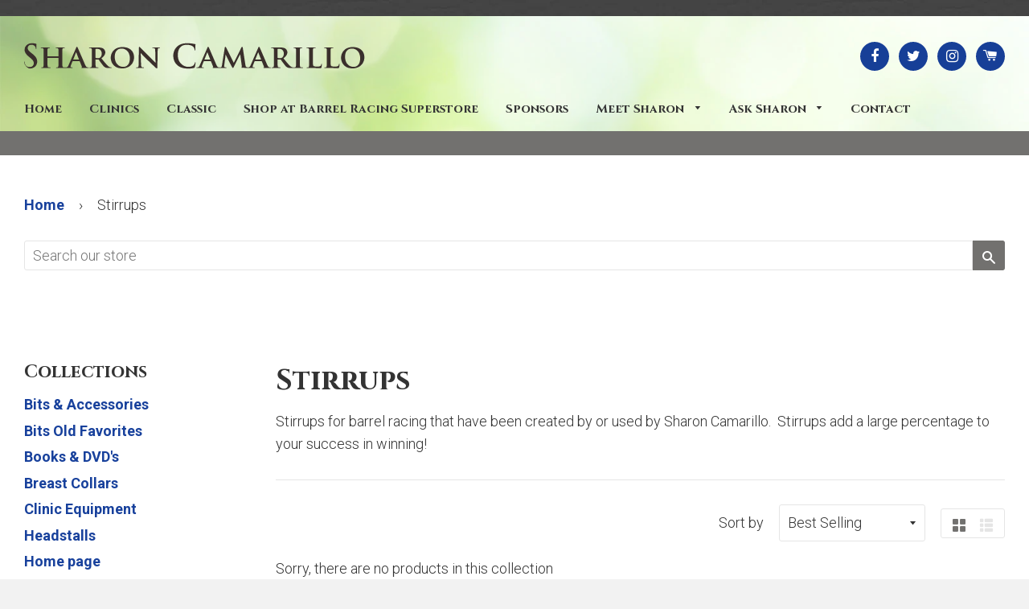

--- FILE ---
content_type: text/html; charset=utf-8
request_url: https://sharoncamarillo.com/collections/stirrups
body_size: 15100
content:
<!doctype html>
<!--[if IE 8]><html class="no-js lt-ie9" lang="en"> <![endif]-->
<!--[if IE 9 ]><html class="ie9 no-js"> <![endif]-->
<!--[if (gt IE 9)|!(IE)]><!--> <html class="no-js"> <!--<![endif]-->
<head>
   
  <meta name="google-site-verification" content="eiPeBxkLhmnK934jRABOXJ9LC8krt8sgXh3ofLJZMCA" />

    <!-- Basic page needs ================================================== -->
    <meta charset="utf-8">
    <meta http-equiv="X-UA-Compatible" content="IE=edge,chrome=1">

    

    <!-- Title and description ================================================== -->
    <title>
        Stirrups &ndash; Sharon Camarillo
    </title>

    
    <meta name="description" content="Stirrups for barrel racing that have been created by or used by Sharon Camarillo.  Stirrups add a large percentage to your success in winning!">
    

    <!-- Helpers ================================================== -->
    <!-- /snippets/social-meta-tags.liquid -->


  <meta property="og:type" content="website">
  <meta property="og:title" content="Stirrups">
  
    <meta property="og:image" content="http://sharoncamarillo.com/cdn/shop/t/2/assets/logo.png?v=94479601092201240931507660569">
    <meta property="og:image:secure_url" content="https://sharoncamarillo.com/cdn/shop/t/2/assets/logo.png?v=94479601092201240931507660569">
  

<meta property="og:url" content="https://sharoncamarillo.com/collections/stirrups">
<meta property="og:site_name" content="Sharon Camarillo">



  <meta name="twitter:site" content="@SharonCamarillo">


  <meta name="twitter:card" content="summary">



    <link rel="canonical" href="https://sharoncamarillo.com/collections/stirrups">
    <meta name="viewport" content="width=device-width,initial-scale=1,shrink-to-fit=no">
    <meta name="theme-color" content="#72716f">

    <!-- CSS ================================================== -->
    <link href="//sharoncamarillo.com/cdn/shop/t/2/assets/timber.scss.css?v=16418610680575052071760914686" rel="stylesheet" type="text/css" media="all" />
    <link href="//sharoncamarillo.com/cdn/shop/t/2/assets/remodal.css?v=176361062428746929211508459647" rel="stylesheet" type="text/css" media="all" />
    <link href="//sharoncamarillo.com/cdn/shop/t/2/assets/remodal-default-theme.css?v=92133843685763358791508461613" rel="stylesheet" type="text/css" media="all" />
    <link href="//sharoncamarillo.com/cdn/shop/t/2/assets/dk_styles.scss.css?v=129855653793197712501767920084" rel="stylesheet" type="text/css" media="all" />
    <link href="//sharoncamarillo.com/cdn/shop/t/2/assets/jquery.fancybox.min.css?v=19278034316635137701563918547" rel="stylesheet" type="text/css" media="all" />

    <!-- Header hook for plugins ================================================== -->
    <script>window.performance && window.performance.mark && window.performance.mark('shopify.content_for_header.start');</script><meta id="shopify-digital-wallet" name="shopify-digital-wallet" content="/24383773/digital_wallets/dialog">
<meta name="shopify-checkout-api-token" content="992433b4ba4d2c7a6e7e708a3b0f603f">
<link rel="alternate" type="application/atom+xml" title="Feed" href="/collections/stirrups.atom" />
<link rel="alternate" type="application/json+oembed" href="https://sharoncamarillo.com/collections/stirrups.oembed">
<script async="async" src="/checkouts/internal/preloads.js?locale=en-US"></script>
<link rel="preconnect" href="https://shop.app" crossorigin="anonymous">
<script async="async" src="https://shop.app/checkouts/internal/preloads.js?locale=en-US&shop_id=24383773" crossorigin="anonymous"></script>
<script id="apple-pay-shop-capabilities" type="application/json">{"shopId":24383773,"countryCode":"US","currencyCode":"USD","merchantCapabilities":["supports3DS"],"merchantId":"gid:\/\/shopify\/Shop\/24383773","merchantName":"Sharon Camarillo","requiredBillingContactFields":["postalAddress","email"],"requiredShippingContactFields":["postalAddress","email"],"shippingType":"shipping","supportedNetworks":["visa","masterCard","amex","discover","elo","jcb"],"total":{"type":"pending","label":"Sharon Camarillo","amount":"1.00"},"shopifyPaymentsEnabled":true,"supportsSubscriptions":true}</script>
<script id="shopify-features" type="application/json">{"accessToken":"992433b4ba4d2c7a6e7e708a3b0f603f","betas":["rich-media-storefront-analytics"],"domain":"sharoncamarillo.com","predictiveSearch":true,"shopId":24383773,"locale":"en"}</script>
<script>var Shopify = Shopify || {};
Shopify.shop = "sharoncamarillo.myshopify.com";
Shopify.locale = "en";
Shopify.currency = {"active":"USD","rate":"1.0"};
Shopify.country = "US";
Shopify.theme = {"name":"Sharon Camarillo Theme","id":4576706590,"schema_name":null,"schema_version":null,"theme_store_id":null,"role":"main"};
Shopify.theme.handle = "null";
Shopify.theme.style = {"id":null,"handle":null};
Shopify.cdnHost = "sharoncamarillo.com/cdn";
Shopify.routes = Shopify.routes || {};
Shopify.routes.root = "/";</script>
<script type="module">!function(o){(o.Shopify=o.Shopify||{}).modules=!0}(window);</script>
<script>!function(o){function n(){var o=[];function n(){o.push(Array.prototype.slice.apply(arguments))}return n.q=o,n}var t=o.Shopify=o.Shopify||{};t.loadFeatures=n(),t.autoloadFeatures=n()}(window);</script>
<script>
  window.ShopifyPay = window.ShopifyPay || {};
  window.ShopifyPay.apiHost = "shop.app\/pay";
  window.ShopifyPay.redirectState = null;
</script>
<script id="shop-js-analytics" type="application/json">{"pageType":"collection"}</script>
<script defer="defer" async type="module" src="//sharoncamarillo.com/cdn/shopifycloud/shop-js/modules/v2/client.init-shop-cart-sync_BN7fPSNr.en.esm.js"></script>
<script defer="defer" async type="module" src="//sharoncamarillo.com/cdn/shopifycloud/shop-js/modules/v2/chunk.common_Cbph3Kss.esm.js"></script>
<script defer="defer" async type="module" src="//sharoncamarillo.com/cdn/shopifycloud/shop-js/modules/v2/chunk.modal_DKumMAJ1.esm.js"></script>
<script type="module">
  await import("//sharoncamarillo.com/cdn/shopifycloud/shop-js/modules/v2/client.init-shop-cart-sync_BN7fPSNr.en.esm.js");
await import("//sharoncamarillo.com/cdn/shopifycloud/shop-js/modules/v2/chunk.common_Cbph3Kss.esm.js");
await import("//sharoncamarillo.com/cdn/shopifycloud/shop-js/modules/v2/chunk.modal_DKumMAJ1.esm.js");

  window.Shopify.SignInWithShop?.initShopCartSync?.({"fedCMEnabled":true,"windoidEnabled":true});

</script>
<script>
  window.Shopify = window.Shopify || {};
  if (!window.Shopify.featureAssets) window.Shopify.featureAssets = {};
  window.Shopify.featureAssets['shop-js'] = {"shop-cart-sync":["modules/v2/client.shop-cart-sync_CJVUk8Jm.en.esm.js","modules/v2/chunk.common_Cbph3Kss.esm.js","modules/v2/chunk.modal_DKumMAJ1.esm.js"],"init-fed-cm":["modules/v2/client.init-fed-cm_7Fvt41F4.en.esm.js","modules/v2/chunk.common_Cbph3Kss.esm.js","modules/v2/chunk.modal_DKumMAJ1.esm.js"],"init-shop-email-lookup-coordinator":["modules/v2/client.init-shop-email-lookup-coordinator_Cc088_bR.en.esm.js","modules/v2/chunk.common_Cbph3Kss.esm.js","modules/v2/chunk.modal_DKumMAJ1.esm.js"],"init-windoid":["modules/v2/client.init-windoid_hPopwJRj.en.esm.js","modules/v2/chunk.common_Cbph3Kss.esm.js","modules/v2/chunk.modal_DKumMAJ1.esm.js"],"shop-button":["modules/v2/client.shop-button_B0jaPSNF.en.esm.js","modules/v2/chunk.common_Cbph3Kss.esm.js","modules/v2/chunk.modal_DKumMAJ1.esm.js"],"shop-cash-offers":["modules/v2/client.shop-cash-offers_DPIskqss.en.esm.js","modules/v2/chunk.common_Cbph3Kss.esm.js","modules/v2/chunk.modal_DKumMAJ1.esm.js"],"shop-toast-manager":["modules/v2/client.shop-toast-manager_CK7RT69O.en.esm.js","modules/v2/chunk.common_Cbph3Kss.esm.js","modules/v2/chunk.modal_DKumMAJ1.esm.js"],"init-shop-cart-sync":["modules/v2/client.init-shop-cart-sync_BN7fPSNr.en.esm.js","modules/v2/chunk.common_Cbph3Kss.esm.js","modules/v2/chunk.modal_DKumMAJ1.esm.js"],"init-customer-accounts-sign-up":["modules/v2/client.init-customer-accounts-sign-up_CfPf4CXf.en.esm.js","modules/v2/client.shop-login-button_DeIztwXF.en.esm.js","modules/v2/chunk.common_Cbph3Kss.esm.js","modules/v2/chunk.modal_DKumMAJ1.esm.js"],"pay-button":["modules/v2/client.pay-button_CgIwFSYN.en.esm.js","modules/v2/chunk.common_Cbph3Kss.esm.js","modules/v2/chunk.modal_DKumMAJ1.esm.js"],"init-customer-accounts":["modules/v2/client.init-customer-accounts_DQ3x16JI.en.esm.js","modules/v2/client.shop-login-button_DeIztwXF.en.esm.js","modules/v2/chunk.common_Cbph3Kss.esm.js","modules/v2/chunk.modal_DKumMAJ1.esm.js"],"avatar":["modules/v2/client.avatar_BTnouDA3.en.esm.js"],"init-shop-for-new-customer-accounts":["modules/v2/client.init-shop-for-new-customer-accounts_CsZy_esa.en.esm.js","modules/v2/client.shop-login-button_DeIztwXF.en.esm.js","modules/v2/chunk.common_Cbph3Kss.esm.js","modules/v2/chunk.modal_DKumMAJ1.esm.js"],"shop-follow-button":["modules/v2/client.shop-follow-button_BRMJjgGd.en.esm.js","modules/v2/chunk.common_Cbph3Kss.esm.js","modules/v2/chunk.modal_DKumMAJ1.esm.js"],"checkout-modal":["modules/v2/client.checkout-modal_B9Drz_yf.en.esm.js","modules/v2/chunk.common_Cbph3Kss.esm.js","modules/v2/chunk.modal_DKumMAJ1.esm.js"],"shop-login-button":["modules/v2/client.shop-login-button_DeIztwXF.en.esm.js","modules/v2/chunk.common_Cbph3Kss.esm.js","modules/v2/chunk.modal_DKumMAJ1.esm.js"],"lead-capture":["modules/v2/client.lead-capture_DXYzFM3R.en.esm.js","modules/v2/chunk.common_Cbph3Kss.esm.js","modules/v2/chunk.modal_DKumMAJ1.esm.js"],"shop-login":["modules/v2/client.shop-login_CA5pJqmO.en.esm.js","modules/v2/chunk.common_Cbph3Kss.esm.js","modules/v2/chunk.modal_DKumMAJ1.esm.js"],"payment-terms":["modules/v2/client.payment-terms_BxzfvcZJ.en.esm.js","modules/v2/chunk.common_Cbph3Kss.esm.js","modules/v2/chunk.modal_DKumMAJ1.esm.js"]};
</script>
<script>(function() {
  var isLoaded = false;
  function asyncLoad() {
    if (isLoaded) return;
    isLoaded = true;
    var urls = ["https:\/\/inffuse-platform.appspot.com\/plugins\/shopify\/loader.js?app=calendar\u0026shop=sharoncamarillo.myshopify.com\u0026shop=sharoncamarillo.myshopify.com"];
    for (var i = 0; i < urls.length; i++) {
      var s = document.createElement('script');
      s.type = 'text/javascript';
      s.async = true;
      s.src = urls[i];
      var x = document.getElementsByTagName('script')[0];
      x.parentNode.insertBefore(s, x);
    }
  };
  if(window.attachEvent) {
    window.attachEvent('onload', asyncLoad);
  } else {
    window.addEventListener('load', asyncLoad, false);
  }
})();</script>
<script id="__st">var __st={"a":24383773,"offset":-28800,"reqid":"5e27d2ca-0e42-438a-b818-c9757b628c1e-1769767364","pageurl":"sharoncamarillo.com\/collections\/stirrups","u":"eec1156729ec","p":"collection","rtyp":"collection","rid":16902193182};</script>
<script>window.ShopifyPaypalV4VisibilityTracking = true;</script>
<script id="captcha-bootstrap">!function(){'use strict';const t='contact',e='account',n='new_comment',o=[[t,t],['blogs',n],['comments',n],[t,'customer']],c=[[e,'customer_login'],[e,'guest_login'],[e,'recover_customer_password'],[e,'create_customer']],r=t=>t.map((([t,e])=>`form[action*='/${t}']:not([data-nocaptcha='true']) input[name='form_type'][value='${e}']`)).join(','),a=t=>()=>t?[...document.querySelectorAll(t)].map((t=>t.form)):[];function s(){const t=[...o],e=r(t);return a(e)}const i='password',u='form_key',d=['recaptcha-v3-token','g-recaptcha-response','h-captcha-response',i],f=()=>{try{return window.sessionStorage}catch{return}},m='__shopify_v',_=t=>t.elements[u];function p(t,e,n=!1){try{const o=window.sessionStorage,c=JSON.parse(o.getItem(e)),{data:r}=function(t){const{data:e,action:n}=t;return t[m]||n?{data:e,action:n}:{data:t,action:n}}(c);for(const[e,n]of Object.entries(r))t.elements[e]&&(t.elements[e].value=n);n&&o.removeItem(e)}catch(o){console.error('form repopulation failed',{error:o})}}const l='form_type',E='cptcha';function T(t){t.dataset[E]=!0}const w=window,h=w.document,L='Shopify',v='ce_forms',y='captcha';let A=!1;((t,e)=>{const n=(g='f06e6c50-85a8-45c8-87d0-21a2b65856fe',I='https://cdn.shopify.com/shopifycloud/storefront-forms-hcaptcha/ce_storefront_forms_captcha_hcaptcha.v1.5.2.iife.js',D={infoText:'Protected by hCaptcha',privacyText:'Privacy',termsText:'Terms'},(t,e,n)=>{const o=w[L][v],c=o.bindForm;if(c)return c(t,g,e,D).then(n);var r;o.q.push([[t,g,e,D],n]),r=I,A||(h.body.append(Object.assign(h.createElement('script'),{id:'captcha-provider',async:!0,src:r})),A=!0)});var g,I,D;w[L]=w[L]||{},w[L][v]=w[L][v]||{},w[L][v].q=[],w[L][y]=w[L][y]||{},w[L][y].protect=function(t,e){n(t,void 0,e),T(t)},Object.freeze(w[L][y]),function(t,e,n,w,h,L){const[v,y,A,g]=function(t,e,n){const i=e?o:[],u=t?c:[],d=[...i,...u],f=r(d),m=r(i),_=r(d.filter((([t,e])=>n.includes(e))));return[a(f),a(m),a(_),s()]}(w,h,L),I=t=>{const e=t.target;return e instanceof HTMLFormElement?e:e&&e.form},D=t=>v().includes(t);t.addEventListener('submit',(t=>{const e=I(t);if(!e)return;const n=D(e)&&!e.dataset.hcaptchaBound&&!e.dataset.recaptchaBound,o=_(e),c=g().includes(e)&&(!o||!o.value);(n||c)&&t.preventDefault(),c&&!n&&(function(t){try{if(!f())return;!function(t){const e=f();if(!e)return;const n=_(t);if(!n)return;const o=n.value;o&&e.removeItem(o)}(t);const e=Array.from(Array(32),(()=>Math.random().toString(36)[2])).join('');!function(t,e){_(t)||t.append(Object.assign(document.createElement('input'),{type:'hidden',name:u})),t.elements[u].value=e}(t,e),function(t,e){const n=f();if(!n)return;const o=[...t.querySelectorAll(`input[type='${i}']`)].map((({name:t})=>t)),c=[...d,...o],r={};for(const[a,s]of new FormData(t).entries())c.includes(a)||(r[a]=s);n.setItem(e,JSON.stringify({[m]:1,action:t.action,data:r}))}(t,e)}catch(e){console.error('failed to persist form',e)}}(e),e.submit())}));const S=(t,e)=>{t&&!t.dataset[E]&&(n(t,e.some((e=>e===t))),T(t))};for(const o of['focusin','change'])t.addEventListener(o,(t=>{const e=I(t);D(e)&&S(e,y())}));const B=e.get('form_key'),M=e.get(l),P=B&&M;t.addEventListener('DOMContentLoaded',(()=>{const t=y();if(P)for(const e of t)e.elements[l].value===M&&p(e,B);[...new Set([...A(),...v().filter((t=>'true'===t.dataset.shopifyCaptcha))])].forEach((e=>S(e,t)))}))}(h,new URLSearchParams(w.location.search),n,t,e,['guest_login'])})(!0,!0)}();</script>
<script integrity="sha256-4kQ18oKyAcykRKYeNunJcIwy7WH5gtpwJnB7kiuLZ1E=" data-source-attribution="shopify.loadfeatures" defer="defer" src="//sharoncamarillo.com/cdn/shopifycloud/storefront/assets/storefront/load_feature-a0a9edcb.js" crossorigin="anonymous"></script>
<script crossorigin="anonymous" defer="defer" src="//sharoncamarillo.com/cdn/shopifycloud/storefront/assets/shopify_pay/storefront-65b4c6d7.js?v=20250812"></script>
<script data-source-attribution="shopify.dynamic_checkout.dynamic.init">var Shopify=Shopify||{};Shopify.PaymentButton=Shopify.PaymentButton||{isStorefrontPortableWallets:!0,init:function(){window.Shopify.PaymentButton.init=function(){};var t=document.createElement("script");t.src="https://sharoncamarillo.com/cdn/shopifycloud/portable-wallets/latest/portable-wallets.en.js",t.type="module",document.head.appendChild(t)}};
</script>
<script data-source-attribution="shopify.dynamic_checkout.buyer_consent">
  function portableWalletsHideBuyerConsent(e){var t=document.getElementById("shopify-buyer-consent"),n=document.getElementById("shopify-subscription-policy-button");t&&n&&(t.classList.add("hidden"),t.setAttribute("aria-hidden","true"),n.removeEventListener("click",e))}function portableWalletsShowBuyerConsent(e){var t=document.getElementById("shopify-buyer-consent"),n=document.getElementById("shopify-subscription-policy-button");t&&n&&(t.classList.remove("hidden"),t.removeAttribute("aria-hidden"),n.addEventListener("click",e))}window.Shopify?.PaymentButton&&(window.Shopify.PaymentButton.hideBuyerConsent=portableWalletsHideBuyerConsent,window.Shopify.PaymentButton.showBuyerConsent=portableWalletsShowBuyerConsent);
</script>
<script data-source-attribution="shopify.dynamic_checkout.cart.bootstrap">document.addEventListener("DOMContentLoaded",(function(){function t(){return document.querySelector("shopify-accelerated-checkout-cart, shopify-accelerated-checkout")}if(t())Shopify.PaymentButton.init();else{new MutationObserver((function(e,n){t()&&(Shopify.PaymentButton.init(),n.disconnect())})).observe(document.body,{childList:!0,subtree:!0})}}));
</script>
<link id="shopify-accelerated-checkout-styles" rel="stylesheet" media="screen" href="https://sharoncamarillo.com/cdn/shopifycloud/portable-wallets/latest/accelerated-checkout-backwards-compat.css" crossorigin="anonymous">
<style id="shopify-accelerated-checkout-cart">
        #shopify-buyer-consent {
  margin-top: 1em;
  display: inline-block;
  width: 100%;
}

#shopify-buyer-consent.hidden {
  display: none;
}

#shopify-subscription-policy-button {
  background: none;
  border: none;
  padding: 0;
  text-decoration: underline;
  font-size: inherit;
  cursor: pointer;
}

#shopify-subscription-policy-button::before {
  box-shadow: none;
}

      </style>

<script>window.performance && window.performance.mark && window.performance.mark('shopify.content_for_header.end');</script>
    <!-- /snippets/oldIE-js.liquid -->


<!--[if lt IE 9]>
<script src="//cdnjs.cloudflare.com/ajax/libs/html5shiv/3.7.2/html5shiv.min.js" type="text/javascript"></script>
<script src="//sharoncamarillo.com/cdn/shop/t/2/assets/respond.min.js?v=52248677837542619231507583505" type="text/javascript"></script>
<link href="//sharoncamarillo.com/cdn/shop/t/2/assets/respond-proxy.html" id="respond-proxy" rel="respond-proxy" />
<link href="//sharoncamarillo.com/search?q=643124fe9e85dc150b31c346cce946e9" id="respond-redirect" rel="respond-redirect" />
<script src="//sharoncamarillo.com/search?q=643124fe9e85dc150b31c346cce946e9" type="text/javascript"></script>
<![endif]-->



    <script src="//ajax.googleapis.com/ajax/libs/jquery/1.12.4/jquery.min.js" type="text/javascript"></script>
    <script src="//sharoncamarillo.com/cdn/shop/t/2/assets/modernizr.min.js?v=137617515274177302221507583505" type="text/javascript"></script>

    
    
  
  <script src="https://kit.fontawesome.com/8e7093baf4.js"></script>

<link href="https://monorail-edge.shopifysvc.com" rel="dns-prefetch">
<script>(function(){if ("sendBeacon" in navigator && "performance" in window) {try {var session_token_from_headers = performance.getEntriesByType('navigation')[0].serverTiming.find(x => x.name == '_s').description;} catch {var session_token_from_headers = undefined;}var session_cookie_matches = document.cookie.match(/_shopify_s=([^;]*)/);var session_token_from_cookie = session_cookie_matches && session_cookie_matches.length === 2 ? session_cookie_matches[1] : "";var session_token = session_token_from_headers || session_token_from_cookie || "";function handle_abandonment_event(e) {var entries = performance.getEntries().filter(function(entry) {return /monorail-edge.shopifysvc.com/.test(entry.name);});if (!window.abandonment_tracked && entries.length === 0) {window.abandonment_tracked = true;var currentMs = Date.now();var navigation_start = performance.timing.navigationStart;var payload = {shop_id: 24383773,url: window.location.href,navigation_start,duration: currentMs - navigation_start,session_token,page_type: "collection"};window.navigator.sendBeacon("https://monorail-edge.shopifysvc.com/v1/produce", JSON.stringify({schema_id: "online_store_buyer_site_abandonment/1.1",payload: payload,metadata: {event_created_at_ms: currentMs,event_sent_at_ms: currentMs}}));}}window.addEventListener('pagehide', handle_abandonment_event);}}());</script>
<script id="web-pixels-manager-setup">(function e(e,d,r,n,o){if(void 0===o&&(o={}),!Boolean(null===(a=null===(i=window.Shopify)||void 0===i?void 0:i.analytics)||void 0===a?void 0:a.replayQueue)){var i,a;window.Shopify=window.Shopify||{};var t=window.Shopify;t.analytics=t.analytics||{};var s=t.analytics;s.replayQueue=[],s.publish=function(e,d,r){return s.replayQueue.push([e,d,r]),!0};try{self.performance.mark("wpm:start")}catch(e){}var l=function(){var e={modern:/Edge?\/(1{2}[4-9]|1[2-9]\d|[2-9]\d{2}|\d{4,})\.\d+(\.\d+|)|Firefox\/(1{2}[4-9]|1[2-9]\d|[2-9]\d{2}|\d{4,})\.\d+(\.\d+|)|Chrom(ium|e)\/(9{2}|\d{3,})\.\d+(\.\d+|)|(Maci|X1{2}).+ Version\/(15\.\d+|(1[6-9]|[2-9]\d|\d{3,})\.\d+)([,.]\d+|)( \(\w+\)|)( Mobile\/\w+|) Safari\/|Chrome.+OPR\/(9{2}|\d{3,})\.\d+\.\d+|(CPU[ +]OS|iPhone[ +]OS|CPU[ +]iPhone|CPU IPhone OS|CPU iPad OS)[ +]+(15[._]\d+|(1[6-9]|[2-9]\d|\d{3,})[._]\d+)([._]\d+|)|Android:?[ /-](13[3-9]|1[4-9]\d|[2-9]\d{2}|\d{4,})(\.\d+|)(\.\d+|)|Android.+Firefox\/(13[5-9]|1[4-9]\d|[2-9]\d{2}|\d{4,})\.\d+(\.\d+|)|Android.+Chrom(ium|e)\/(13[3-9]|1[4-9]\d|[2-9]\d{2}|\d{4,})\.\d+(\.\d+|)|SamsungBrowser\/([2-9]\d|\d{3,})\.\d+/,legacy:/Edge?\/(1[6-9]|[2-9]\d|\d{3,})\.\d+(\.\d+|)|Firefox\/(5[4-9]|[6-9]\d|\d{3,})\.\d+(\.\d+|)|Chrom(ium|e)\/(5[1-9]|[6-9]\d|\d{3,})\.\d+(\.\d+|)([\d.]+$|.*Safari\/(?![\d.]+ Edge\/[\d.]+$))|(Maci|X1{2}).+ Version\/(10\.\d+|(1[1-9]|[2-9]\d|\d{3,})\.\d+)([,.]\d+|)( \(\w+\)|)( Mobile\/\w+|) Safari\/|Chrome.+OPR\/(3[89]|[4-9]\d|\d{3,})\.\d+\.\d+|(CPU[ +]OS|iPhone[ +]OS|CPU[ +]iPhone|CPU IPhone OS|CPU iPad OS)[ +]+(10[._]\d+|(1[1-9]|[2-9]\d|\d{3,})[._]\d+)([._]\d+|)|Android:?[ /-](13[3-9]|1[4-9]\d|[2-9]\d{2}|\d{4,})(\.\d+|)(\.\d+|)|Mobile Safari.+OPR\/([89]\d|\d{3,})\.\d+\.\d+|Android.+Firefox\/(13[5-9]|1[4-9]\d|[2-9]\d{2}|\d{4,})\.\d+(\.\d+|)|Android.+Chrom(ium|e)\/(13[3-9]|1[4-9]\d|[2-9]\d{2}|\d{4,})\.\d+(\.\d+|)|Android.+(UC? ?Browser|UCWEB|U3)[ /]?(15\.([5-9]|\d{2,})|(1[6-9]|[2-9]\d|\d{3,})\.\d+)\.\d+|SamsungBrowser\/(5\.\d+|([6-9]|\d{2,})\.\d+)|Android.+MQ{2}Browser\/(14(\.(9|\d{2,})|)|(1[5-9]|[2-9]\d|\d{3,})(\.\d+|))(\.\d+|)|K[Aa][Ii]OS\/(3\.\d+|([4-9]|\d{2,})\.\d+)(\.\d+|)/},d=e.modern,r=e.legacy,n=navigator.userAgent;return n.match(d)?"modern":n.match(r)?"legacy":"unknown"}(),u="modern"===l?"modern":"legacy",c=(null!=n?n:{modern:"",legacy:""})[u],f=function(e){return[e.baseUrl,"/wpm","/b",e.hashVersion,"modern"===e.buildTarget?"m":"l",".js"].join("")}({baseUrl:d,hashVersion:r,buildTarget:u}),m=function(e){var d=e.version,r=e.bundleTarget,n=e.surface,o=e.pageUrl,i=e.monorailEndpoint;return{emit:function(e){var a=e.status,t=e.errorMsg,s=(new Date).getTime(),l=JSON.stringify({metadata:{event_sent_at_ms:s},events:[{schema_id:"web_pixels_manager_load/3.1",payload:{version:d,bundle_target:r,page_url:o,status:a,surface:n,error_msg:t},metadata:{event_created_at_ms:s}}]});if(!i)return console&&console.warn&&console.warn("[Web Pixels Manager] No Monorail endpoint provided, skipping logging."),!1;try{return self.navigator.sendBeacon.bind(self.navigator)(i,l)}catch(e){}var u=new XMLHttpRequest;try{return u.open("POST",i,!0),u.setRequestHeader("Content-Type","text/plain"),u.send(l),!0}catch(e){return console&&console.warn&&console.warn("[Web Pixels Manager] Got an unhandled error while logging to Monorail."),!1}}}}({version:r,bundleTarget:l,surface:e.surface,pageUrl:self.location.href,monorailEndpoint:e.monorailEndpoint});try{o.browserTarget=l,function(e){var d=e.src,r=e.async,n=void 0===r||r,o=e.onload,i=e.onerror,a=e.sri,t=e.scriptDataAttributes,s=void 0===t?{}:t,l=document.createElement("script"),u=document.querySelector("head"),c=document.querySelector("body");if(l.async=n,l.src=d,a&&(l.integrity=a,l.crossOrigin="anonymous"),s)for(var f in s)if(Object.prototype.hasOwnProperty.call(s,f))try{l.dataset[f]=s[f]}catch(e){}if(o&&l.addEventListener("load",o),i&&l.addEventListener("error",i),u)u.appendChild(l);else{if(!c)throw new Error("Did not find a head or body element to append the script");c.appendChild(l)}}({src:f,async:!0,onload:function(){if(!function(){var e,d;return Boolean(null===(d=null===(e=window.Shopify)||void 0===e?void 0:e.analytics)||void 0===d?void 0:d.initialized)}()){var d=window.webPixelsManager.init(e)||void 0;if(d){var r=window.Shopify.analytics;r.replayQueue.forEach((function(e){var r=e[0],n=e[1],o=e[2];d.publishCustomEvent(r,n,o)})),r.replayQueue=[],r.publish=d.publishCustomEvent,r.visitor=d.visitor,r.initialized=!0}}},onerror:function(){return m.emit({status:"failed",errorMsg:"".concat(f," has failed to load")})},sri:function(e){var d=/^sha384-[A-Za-z0-9+/=]+$/;return"string"==typeof e&&d.test(e)}(c)?c:"",scriptDataAttributes:o}),m.emit({status:"loading"})}catch(e){m.emit({status:"failed",errorMsg:(null==e?void 0:e.message)||"Unknown error"})}}})({shopId: 24383773,storefrontBaseUrl: "https://sharoncamarillo.com",extensionsBaseUrl: "https://extensions.shopifycdn.com/cdn/shopifycloud/web-pixels-manager",monorailEndpoint: "https://monorail-edge.shopifysvc.com/unstable/produce_batch",surface: "storefront-renderer",enabledBetaFlags: ["2dca8a86"],webPixelsConfigList: [{"id":"230162529","configuration":"{\"config\":\"{\\\"pixel_id\\\":\\\"G-XVGH7H60R0\\\",\\\"target_country\\\":\\\"US\\\",\\\"gtag_events\\\":[{\\\"type\\\":\\\"begin_checkout\\\",\\\"action_label\\\":\\\"G-XVGH7H60R0\\\"},{\\\"type\\\":\\\"search\\\",\\\"action_label\\\":\\\"G-XVGH7H60R0\\\"},{\\\"type\\\":\\\"view_item\\\",\\\"action_label\\\":\\\"G-XVGH7H60R0\\\"},{\\\"type\\\":\\\"purchase\\\",\\\"action_label\\\":\\\"G-XVGH7H60R0\\\"},{\\\"type\\\":\\\"page_view\\\",\\\"action_label\\\":\\\"G-XVGH7H60R0\\\"},{\\\"type\\\":\\\"add_payment_info\\\",\\\"action_label\\\":\\\"G-XVGH7H60R0\\\"},{\\\"type\\\":\\\"add_to_cart\\\",\\\"action_label\\\":\\\"G-XVGH7H60R0\\\"}],\\\"enable_monitoring_mode\\\":false}\"}","eventPayloadVersion":"v1","runtimeContext":"OPEN","scriptVersion":"b2a88bafab3e21179ed38636efcd8a93","type":"APP","apiClientId":1780363,"privacyPurposes":[],"dataSharingAdjustments":{"protectedCustomerApprovalScopes":["read_customer_address","read_customer_email","read_customer_name","read_customer_personal_data","read_customer_phone"]}},{"id":"shopify-app-pixel","configuration":"{}","eventPayloadVersion":"v1","runtimeContext":"STRICT","scriptVersion":"0450","apiClientId":"shopify-pixel","type":"APP","privacyPurposes":["ANALYTICS","MARKETING"]},{"id":"shopify-custom-pixel","eventPayloadVersion":"v1","runtimeContext":"LAX","scriptVersion":"0450","apiClientId":"shopify-pixel","type":"CUSTOM","privacyPurposes":["ANALYTICS","MARKETING"]}],isMerchantRequest: false,initData: {"shop":{"name":"Sharon Camarillo","paymentSettings":{"currencyCode":"USD"},"myshopifyDomain":"sharoncamarillo.myshopify.com","countryCode":"US","storefrontUrl":"https:\/\/sharoncamarillo.com"},"customer":null,"cart":null,"checkout":null,"productVariants":[],"purchasingCompany":null},},"https://sharoncamarillo.com/cdn","1d2a099fw23dfb22ep557258f5m7a2edbae",{"modern":"","legacy":""},{"shopId":"24383773","storefrontBaseUrl":"https:\/\/sharoncamarillo.com","extensionBaseUrl":"https:\/\/extensions.shopifycdn.com\/cdn\/shopifycloud\/web-pixels-manager","surface":"storefront-renderer","enabledBetaFlags":"[\"2dca8a86\"]","isMerchantRequest":"false","hashVersion":"1d2a099fw23dfb22ep557258f5m7a2edbae","publish":"custom","events":"[[\"page_viewed\",{}],[\"collection_viewed\",{\"collection\":{\"id\":\"16902193182\",\"title\":\"Stirrups\",\"productVariants\":[]}}]]"});</script><script>
  window.ShopifyAnalytics = window.ShopifyAnalytics || {};
  window.ShopifyAnalytics.meta = window.ShopifyAnalytics.meta || {};
  window.ShopifyAnalytics.meta.currency = 'USD';
  var meta = {"products":[],"page":{"pageType":"collection","resourceType":"collection","resourceId":16902193182,"requestId":"5e27d2ca-0e42-438a-b818-c9757b628c1e-1769767364"}};
  for (var attr in meta) {
    window.ShopifyAnalytics.meta[attr] = meta[attr];
  }
</script>
<script class="analytics">
  (function () {
    var customDocumentWrite = function(content) {
      var jquery = null;

      if (window.jQuery) {
        jquery = window.jQuery;
      } else if (window.Checkout && window.Checkout.$) {
        jquery = window.Checkout.$;
      }

      if (jquery) {
        jquery('body').append(content);
      }
    };

    var hasLoggedConversion = function(token) {
      if (token) {
        return document.cookie.indexOf('loggedConversion=' + token) !== -1;
      }
      return false;
    }

    var setCookieIfConversion = function(token) {
      if (token) {
        var twoMonthsFromNow = new Date(Date.now());
        twoMonthsFromNow.setMonth(twoMonthsFromNow.getMonth() + 2);

        document.cookie = 'loggedConversion=' + token + '; expires=' + twoMonthsFromNow;
      }
    }

    var trekkie = window.ShopifyAnalytics.lib = window.trekkie = window.trekkie || [];
    if (trekkie.integrations) {
      return;
    }
    trekkie.methods = [
      'identify',
      'page',
      'ready',
      'track',
      'trackForm',
      'trackLink'
    ];
    trekkie.factory = function(method) {
      return function() {
        var args = Array.prototype.slice.call(arguments);
        args.unshift(method);
        trekkie.push(args);
        return trekkie;
      };
    };
    for (var i = 0; i < trekkie.methods.length; i++) {
      var key = trekkie.methods[i];
      trekkie[key] = trekkie.factory(key);
    }
    trekkie.load = function(config) {
      trekkie.config = config || {};
      trekkie.config.initialDocumentCookie = document.cookie;
      var first = document.getElementsByTagName('script')[0];
      var script = document.createElement('script');
      script.type = 'text/javascript';
      script.onerror = function(e) {
        var scriptFallback = document.createElement('script');
        scriptFallback.type = 'text/javascript';
        scriptFallback.onerror = function(error) {
                var Monorail = {
      produce: function produce(monorailDomain, schemaId, payload) {
        var currentMs = new Date().getTime();
        var event = {
          schema_id: schemaId,
          payload: payload,
          metadata: {
            event_created_at_ms: currentMs,
            event_sent_at_ms: currentMs
          }
        };
        return Monorail.sendRequest("https://" + monorailDomain + "/v1/produce", JSON.stringify(event));
      },
      sendRequest: function sendRequest(endpointUrl, payload) {
        // Try the sendBeacon API
        if (window && window.navigator && typeof window.navigator.sendBeacon === 'function' && typeof window.Blob === 'function' && !Monorail.isIos12()) {
          var blobData = new window.Blob([payload], {
            type: 'text/plain'
          });

          if (window.navigator.sendBeacon(endpointUrl, blobData)) {
            return true;
          } // sendBeacon was not successful

        } // XHR beacon

        var xhr = new XMLHttpRequest();

        try {
          xhr.open('POST', endpointUrl);
          xhr.setRequestHeader('Content-Type', 'text/plain');
          xhr.send(payload);
        } catch (e) {
          console.log(e);
        }

        return false;
      },
      isIos12: function isIos12() {
        return window.navigator.userAgent.lastIndexOf('iPhone; CPU iPhone OS 12_') !== -1 || window.navigator.userAgent.lastIndexOf('iPad; CPU OS 12_') !== -1;
      }
    };
    Monorail.produce('monorail-edge.shopifysvc.com',
      'trekkie_storefront_load_errors/1.1',
      {shop_id: 24383773,
      theme_id: 4576706590,
      app_name: "storefront",
      context_url: window.location.href,
      source_url: "//sharoncamarillo.com/cdn/s/trekkie.storefront.c59ea00e0474b293ae6629561379568a2d7c4bba.min.js"});

        };
        scriptFallback.async = true;
        scriptFallback.src = '//sharoncamarillo.com/cdn/s/trekkie.storefront.c59ea00e0474b293ae6629561379568a2d7c4bba.min.js';
        first.parentNode.insertBefore(scriptFallback, first);
      };
      script.async = true;
      script.src = '//sharoncamarillo.com/cdn/s/trekkie.storefront.c59ea00e0474b293ae6629561379568a2d7c4bba.min.js';
      first.parentNode.insertBefore(script, first);
    };
    trekkie.load(
      {"Trekkie":{"appName":"storefront","development":false,"defaultAttributes":{"shopId":24383773,"isMerchantRequest":null,"themeId":4576706590,"themeCityHash":"15670300007412534272","contentLanguage":"en","currency":"USD","eventMetadataId":"7576dd5f-1b58-4cdb-b7d2-908ff5dd2807"},"isServerSideCookieWritingEnabled":true,"monorailRegion":"shop_domain","enabledBetaFlags":["65f19447","b5387b81"]},"Session Attribution":{},"S2S":{"facebookCapiEnabled":false,"source":"trekkie-storefront-renderer","apiClientId":580111}}
    );

    var loaded = false;
    trekkie.ready(function() {
      if (loaded) return;
      loaded = true;

      window.ShopifyAnalytics.lib = window.trekkie;

      var originalDocumentWrite = document.write;
      document.write = customDocumentWrite;
      try { window.ShopifyAnalytics.merchantGoogleAnalytics.call(this); } catch(error) {};
      document.write = originalDocumentWrite;

      window.ShopifyAnalytics.lib.page(null,{"pageType":"collection","resourceType":"collection","resourceId":16902193182,"requestId":"5e27d2ca-0e42-438a-b818-c9757b628c1e-1769767364","shopifyEmitted":true});

      var match = window.location.pathname.match(/checkouts\/(.+)\/(thank_you|post_purchase)/)
      var token = match? match[1]: undefined;
      if (!hasLoggedConversion(token)) {
        setCookieIfConversion(token);
        window.ShopifyAnalytics.lib.track("Viewed Product Category",{"currency":"USD","category":"Collection: stirrups","collectionName":"stirrups","collectionId":16902193182,"nonInteraction":true},undefined,undefined,{"shopifyEmitted":true});
      }
    });


        var eventsListenerScript = document.createElement('script');
        eventsListenerScript.async = true;
        eventsListenerScript.src = "//sharoncamarillo.com/cdn/shopifycloud/storefront/assets/shop_events_listener-3da45d37.js";
        document.getElementsByTagName('head')[0].appendChild(eventsListenerScript);

})();</script>
  <script>
  if (!window.ga || (window.ga && typeof window.ga !== 'function')) {
    window.ga = function ga() {
      (window.ga.q = window.ga.q || []).push(arguments);
      if (window.Shopify && window.Shopify.analytics && typeof window.Shopify.analytics.publish === 'function') {
        window.Shopify.analytics.publish("ga_stub_called", {}, {sendTo: "google_osp_migration"});
      }
      console.error("Shopify's Google Analytics stub called with:", Array.from(arguments), "\nSee https://help.shopify.com/manual/promoting-marketing/pixels/pixel-migration#google for more information.");
    };
    if (window.Shopify && window.Shopify.analytics && typeof window.Shopify.analytics.publish === 'function') {
      window.Shopify.analytics.publish("ga_stub_initialized", {}, {sendTo: "google_osp_migration"});
    }
  }
</script>
<script
  defer
  src="https://sharoncamarillo.com/cdn/shopifycloud/perf-kit/shopify-perf-kit-3.1.0.min.js"
  data-application="storefront-renderer"
  data-shop-id="24383773"
  data-render-region="gcp-us-central1"
  data-page-type="collection"
  data-theme-instance-id="4576706590"
  data-theme-name=""
  data-theme-version=""
  data-monorail-region="shop_domain"
  data-resource-timing-sampling-rate="10"
  data-shs="true"
  data-shs-beacon="true"
  data-shs-export-with-fetch="true"
  data-shs-logs-sample-rate="1"
  data-shs-beacon-endpoint="https://sharoncamarillo.com/api/collect"
></script>
</head>


<body id="stirrups" class="template-collection" >
    <div id="NavDrawer" class="drawer drawer--left">
    <div class="drawer__header">
        <div class="drawer__title h3">Menu</div>
        <div class="drawer__close js-drawer-close">
            <button type="button" class="icon-fallback-text">
                <span class="icon icon-x" aria-hidden="true"></span>
                <span class="fallback-text">Close menu</span>
            </button>
        </div>
    </div>
    <!-- begin mobile-nav -->
    <ul class="mobile-nav">
        
        
        
        
        <li class="mobile-nav__item">
            <a href="/" class="mobile-nav__link">Home</a>
        </li>
        
        
        
        
        
        <li class="mobile-nav__item">
            <a href="/pages/clinics-classics" class="mobile-nav__link">Clinics</a>
        </li>
        
        
        
        
        
        <li class="mobile-nav__item">
            <a href="/pages/classics" class="mobile-nav__link">Classic</a>
        </li>
        
        
        
        
        
        <li class="mobile-nav__item">
            <a href="https://www.barrelracingsuperstore.com/" class="mobile-nav__link">Shop at Barrel Racing Superstore</a>
        </li>
        
        
        
        
        
        <li class="mobile-nav__item">
            <a href="/pages/sponsors" class="mobile-nav__link">Sponsors</a>
        </li>
        
        
        
        
        
        <li class="mobile-nav__item" aria-haspopup="true">
            <div class="mobile-nav__has-sublist">
                <a href="/pages/about-sharon" class="mobile-nav__link">Meet Sharon</a>
                <div class="mobile-nav__toggle">
                    <button type="button" class="icon-fallback-text mobile-nav__toggle-open">
                        <span class="icon icon-plus" aria-hidden="true"></span>
                        <span class="fallback-text">See More</span>
                    </button>
                    <button type="button" class="icon-fallback-text mobile-nav__toggle-close">
                        <span class="icon icon-minus" aria-hidden="true"></span>
                        <span class="fallback-text">"Close Cart"</span>
                    </button>
                </div>
            </div>
            <ul class="mobile-nav__sublist">
                
                <li class="mobile-nav__item ">
                    <a href="/pages/podcasts-new" class="mobile-nav__link">Podcasts</a>
                </li>
                
                <li class="mobile-nav__item ">
                    <a href="/blogs/blog" class="mobile-nav__link">Blog</a>
                </li>
                
            </ul>
        </li>
        
        
        
        
        
        <li class="mobile-nav__item" aria-haspopup="true">
            <div class="mobile-nav__has-sublist">
                <a href="/blogs/ask-sharon" class="mobile-nav__link">Ask Sharon</a>
                <div class="mobile-nav__toggle">
                    <button type="button" class="icon-fallback-text mobile-nav__toggle-open">
                        <span class="icon icon-plus" aria-hidden="true"></span>
                        <span class="fallback-text">See More</span>
                    </button>
                    <button type="button" class="icon-fallback-text mobile-nav__toggle-close">
                        <span class="icon icon-minus" aria-hidden="true"></span>
                        <span class="fallback-text">"Close Cart"</span>
                    </button>
                </div>
            </div>
            <ul class="mobile-nav__sublist">
                
                <li class="mobile-nav__item ">
                    <a href="/pages/ask-sharon-form" class="mobile-nav__link">Submit a Question</a>
                </li>
                
            </ul>
        </li>
        
        
        
        
        
        <li class="mobile-nav__item">
            <a href="/pages/contact" class="mobile-nav__link">Contact</a>
        </li>
        
        

        
        
        
        <li class="mobile-nav__item">
            <a href="/account/login" id="customer_login_link">Log in</a>
        </li>
        <li class="mobile-nav__item">
            <a href="/account/register" id="customer_register_link">Create account</a>
        </li>
        
        
    </ul>
    <!-- //mobile-nav -->
</div>

<div id="CartDrawer" class="drawer drawer--right">
    <div class="drawer__header">
        <div class="drawer__title h3">Shopping Cart</div>
        <div class="drawer__close js-drawer-close">
            <button type="button" class="icon-fallback-text">
                <span class="icon icon-x" aria-hidden="true"></span>
                <span class="fallback-text">"Close Cart"</span>
            </button>
        </div>
    </div>
    <div id="CartContainer"></div>
</div>


    <div id="PageContainer" class="is-moved-by-drawer">
        <div class="remodal-bg">
        <div class="dk_pagetop">
    <header class="dk_header site-header" role="banner">
        <div class="wrapper">
            <div class="grid--full grid--table">
                <div class="grid__item large--three-quarters">
                    
                    
                        <div class="h1 site-header__logo large--left" itemscope itemtype="http://schema.org/Organization">
                            
                            
                            <a href="/" itemprop="url" class="site-header__logo-link">
                                <img src="//sharoncamarillo.com/cdn/shop/t/2/assets/logo.png?v=94479601092201240931507660569" alt="Sharon Camarillo" itemprop="logo">
                            </a>
                            
                            
                    </div>
                    
                </div>
                <div class="grid__item large--one-quarter large--text-right medium-down--hide">
                    <div id="shopify-section-social-icons" class="shopify-section"><!-- section/social-icons.liquid -->
<div class="social_icons">


	<a class="dk_socialicon" href="https://www.facebook.com/sharoncamarillobarrelracing" target="_blank">
    	<i class="fa fa-facebook" aria-hidden="true"></i>
	</a>



	<a class="dk_socialicon" href="https://twitter.com/SharonCamarillo" target="_blank">
    	<i class="fa fa-twitter" aria-hidden="true"></i>
	</a>



	<a class="dk_socialicon" href="https://www.instagram.com/sharon_camarillo_cowgirl" target="_blank">
    	<i class="fa fa-instagram" aria-hidden="true"></i>
	</a>


<a href="/cart" class="dk_socialicon">
<!--<a href="/cart" class="js-drawer-open-right dk_socialicon" aria-controls="CartDrawer" aria-expanded="false">-->
    <span class="icon-fallback-text">
        <span class="icon icon-cart" aria-hidden="true"></span>
        <!--<span class="fallback-text">Cart</span>-->
    </span>
</a>
</div>






</div>
                </div>
            </div>
        </div>
        <nav class="nav-bar" role="navigation">
            <div class="wrapper">
                <div class="medium-down--hide">
                    
                    <!-- begin site-nav -->
                    <ul class="site-nav" id="AccessibleNav">
                        
                        
                        
                        
                        <li >
                            <a href="/" class="site-nav__link">Home</a>
                        </li>
                        
                        
                        
                        
                        
                        <li >
                            <a href="/pages/clinics-classics" class="site-nav__link">Clinics</a>
                        </li>
                        
                        
                        
                        
                        
                        <li >
                            <a href="/pages/classics" class="site-nav__link">Classic</a>
                        </li>
                        
                        
                        
                        
                        
                        <li >
                            <a href="https://www.barrelracingsuperstore.com/" class="site-nav__link">Shop at Barrel Racing Superstore</a>
                        </li>
                        
                        
                        
                        
                        
                        <li >
                            <a href="/pages/sponsors" class="site-nav__link">Sponsors</a>
                        </li>
                        
                        
                        
                        
                        
                        <li class="site-nav--has-dropdown" aria-haspopup="true">
                            <a href="/pages/about-sharon" class="site-nav__link">
                                Meet Sharon
                                <span class="icon icon-arrow-down" aria-hidden="true"></span>
                            </a>
                            <ul class="site-nav__dropdown">
                                
                                <li>
                                <a href="/pages/podcasts-new" class="site-nav__link">Podcasts</a>
                            </li>
                            
                                <li>
                                <a href="/blogs/blog" class="site-nav__link">Blog</a>
                            </li>
                            
                            </ul>
                        </li>
                        
                        
                        
                        
                        
                        <li class="site-nav--has-dropdown" aria-haspopup="true">
                            <a href="/blogs/ask-sharon" class="site-nav__link">
                                Ask Sharon
                                <span class="icon icon-arrow-down" aria-hidden="true"></span>
                            </a>
                            <ul class="site-nav__dropdown">
                                
                                <li>
                                <a href="/pages/ask-sharon-form" class="site-nav__link">Submit a Question</a>
                            </li>
                            
                            </ul>
                        </li>
                        
                        
                        
                        
                        
                        <li >
                            <a href="/pages/contact" class="site-nav__link">Contact</a>
                        </li>
                        
                        
                    </ul>
                    <!-- //site-nav -->
                </div>
                <div class="large--hide medium-down--show">
                    <div class="grid">
                        <div class="grid__item one-half">
                            <div class="site-nav--mobile">
                                <button type="button" class="icon-fallback-text site-nav__link js-drawer-open-left" aria-controls="NavDrawer" aria-expanded="false">
                                    <span class="icon icon-hamburger" aria-hidden="true"></span>
                                    <span class="fallback-text">Menu</span>
                                </button>
                            </div>
                        </div>
                        <div class="grid__item large--one-half medium--whole small--whole large--text-right medium--text-center small--text-center">
                            <div class="site-nav--mobile">
                                <div id="shopify-section-social-icons" class="shopify-section"><!-- section/social-icons.liquid -->
<div class="social_icons">


	<a class="dk_socialicon" href="https://www.facebook.com/sharoncamarillobarrelracing" target="_blank">
    	<i class="fa fa-facebook" aria-hidden="true"></i>
	</a>



	<a class="dk_socialicon" href="https://twitter.com/SharonCamarillo" target="_blank">
    	<i class="fa fa-twitter" aria-hidden="true"></i>
	</a>



	<a class="dk_socialicon" href="https://www.instagram.com/sharon_camarillo_cowgirl" target="_blank">
    	<i class="fa fa-instagram" aria-hidden="true"></i>
	</a>


<a href="/cart" class="dk_socialicon">
<!--<a href="/cart" class="js-drawer-open-right dk_socialicon" aria-controls="CartDrawer" aria-expanded="false">-->
    <span class="icon-fallback-text">
        <span class="icon icon-cart" aria-hidden="true"></span>
        <!--<span class="fallback-text">Cart</span>-->
    </span>
</a>
</div>






</div>
                            </div>
                        </div>
                    </div>
                </div>
            </div>
        </nav>
    </header>
</div><!-- /dk_pagetop -->

        <!-- <main class="wrapper main-content" role="main"> -->
            <!-- /templates/collection.liquid -->

<div class="dk_secpage">
<div class="wrapper">


    

    <!-- /snippets/breadcrumb.liquid -->


<nav class="breadcrumb" role="navigation" aria-label="breadcrumbs">
  <a href="/" title="Back to the home page">Home</a>

  

    <span aria-hidden="true">&rsaquo;</span>
    
      <span>Stirrups</span>
    

  
</nav>


    <!-- /snippets/search-bar.liquid -->


<form action="/search" method="get" class="input-group search-bar" role="search">
  <input type="hidden" name="type" value="product">
  <input type="search" name="q" value="" placeholder="Search our store" class="input-group-field" aria-label="Search our store">
  <span class="input-group-btn">
    <button type="submit" class="btn icon-fallback-text">
      <span class="icon icon-search" aria-hidden="true"></span>
      <span class="fallback-text">Search</span>
    </button>
  </span>
</form>
  
    <br><br>
  

  <br><br>
    
    <div class="grid--rev">
        <div class="grid__item large--three-quarters">

            
            
            <header class="section-header">
                <h1 class="section-header__title">Stirrups</h1>
                <div class="rte rte--header">
                    Stirrups for barrel racing that have been created by or used by Sharon Camarillo.  Stirrups add a large percentage to your success in winning!
                </div>
            </header>
            <hr>
            <div class="section-header">
                <div class="section-header__right">
                    <!-- /snippets/collection-sorting.liquid -->
<div class="form-horizontal">
  <label for="SortBy">Sort by</label>
  <select name="SortBy" id="SortBy">
    <option value="manual">Featured</option>
    <option value="best-selling">Best Selling</option>
    <option value="title-ascending">Alphabetically, A-Z</option>
    <option value="title-descending">Alphabetically, Z-A</option>
    <option value="price-ascending">Price, low to high</option>
    <option value="price-descending">Price, high to low</option>
    <option value="created-descending">Date, new to old</option>
    <option value="created-ascending">Date, old to new</option>
  </select>
</div>


<div class="collection-view">
  <button type="button" title="Grid view" class="change-view change-view--active" data-view="grid">
    <span class="icon-fallback-text">
      <span class="icon icon-grid-view" aria-hidden="true"></span>
      <span class="fallback-text">Grid view</span>
    </span>
  </button>
  <button type="button" title="List view" class="change-view" data-view="list">
    <span class="icon-fallback-text">
      <span class="icon icon-list-view" aria-hidden="true"></span>
      <span class="fallback-text">List view</span>
    </span>
  </button>
</div>

<script>
  /*============================================================================
    Inline JS because collection liquid object is only available
    on collection pages and not external JS files
  ==============================================================================*/
  Shopify.queryParams = {};
  if (location.search.length) {
    for (var aKeyValue, i = 0, aCouples = location.search.substr(1).split('&'); i < aCouples.length; i++) {
      aKeyValue = aCouples[i].split('=');
      if (aKeyValue.length > 1) {
        Shopify.queryParams[decodeURIComponent(aKeyValue[0])] = decodeURIComponent(aKeyValue[1]);
      }
    }
  }

  $(function() {
    $('#SortBy')
      .val('best-selling')
      .bind('change', function() {
        Shopify.queryParams.sort_by = jQuery(this).val();
        location.search = jQuery.param(Shopify.queryParams);
      }
    );
  });
</script>

                </div>
            </div>
            

            
            <div class="grid-uniform">

                
                

                

                
                <div class="grid__item">
                    <p>Sorry, there are no products in this collection</p>
                </div>

                

                

            </div>

            

        </div>

        <div class="grid__item large--one-quarter">
            <!-- /snippets/collection-sidebar.liquid -->



<h2 class="h3">Collections</h2>
<ul class="no-bullets">

    <li><a href="/collections/bits-accessories" title="">Bits & Accessories</a></li>

    <li><a href="/collections/bits-old-favorites" title="">Bits Old Favorites</a></li>

    <li><a href="/collections/books-dvds" title="">Books & DVD's</a></li>

    <li><a href="/collections/tack" title="">Breast Collars</a></li>

    <li><a href="/collections/clinic-equipment" title="">Clinic Equipment</a></li>

    <li><a href="/collections/headstalls" title="">Headstalls</a></li>

    <li><a href="/collections/frontpage" title="">Home page</a></li>

    <li><a href="/collections/horse-health" title="">Horse Health</a></li>

    <li><a href="/collections/miscellaneous" title="">Miscellaneous</a></li>

    <li><a href="/collections/nosebands-tie-downs-martingales" title="">Nosebands & More</a></li>

    <li><a href="/collections/reins" title="">Reins</a></li>

    <li><a href="/collections/rodeo-timers" title="">Rodeo Timers</a></li>

    <li><a href="/collections/saddle-pads" title="">Saddle Pads</a></li>

    <li><a href="/collections/saddles" title="">Saddles</a></li>

    <li><a href="/collections/apparel" title="">Signature Apparel</a></li>

    <li><a href="/collections/spur-straps" title="">Spur Straps</a></li>

    <li><a href="/collections/stirrups" title="">Stirrups</a></li>

    <li><a href="/collections/wither-straps" title="">Wither Straps</a></li>

</ul>



        </div>
    </div>

</div>
</div>

        <!-- </main> -->
        <!-- begin site-footer -->
        <footer class="dk_footer small--text-center" role="contentinfo">
    <div class="wrapper">
        <div class="grid">
            <div class="grid__item large--one-whole">
                <p>
                    &copy;2007-2026 Rafter C Productions, LLC. All Rights Reserved.
                </p>
                <p>
                    Site by <a href="http://www.dkwebdesign.com" rel="nofollow" target="_blank">DK Web Design</a>.
                </p>
            </div>
        </div>
    </div>
</footer>

        <!-- //site-footer -->
        </div>
    </div>

    <script src="//sharoncamarillo.com/cdn/shop/t/2/assets/fastclick.min.js?v=29723458539410922371507583504" type="text/javascript"></script>
    <script src="//sharoncamarillo.com/cdn/shop/t/2/assets/timber.js?v=111919692985297477031564003276" type="text/javascript"></script>
    <script src="//sharoncamarillo.com/cdn/shop/t/2/assets/jquery.zoom.min.js?v=127655014540499679121551133541" type="text/javascript"></script>

    
    <script>
    
    </script>

    
    
    <script src="//sharoncamarillo.com/cdn/shop/t/2/assets/handlebars.min.js?v=79044469952368397291507583505" type="text/javascript"></script>
    <script src="//sharoncamarillo.com/cdn/shop/t/2/assets/remodal.min.js?v=151294147261215176101508459648" type="text/javascript"></script>
    <!-- /snippets/ajax-cart-template.liquid -->

  <script id="CartTemplate" type="text/template">
  
    <form action="/cart" method="post" novalidate class="cart ajaxcart">
      <div class="ajaxcart__inner">
        {{#items}}
        <div class="ajaxcart__product">
          <div class="ajaxcart__row" data-line="{{line}}">
            <div class="grid">
              <div class="grid__item one-quarter">
                <a href="{{url}}" class="ajaxcart__product-image"><img src="{{img}}" alt=""></a>
              </div>
              <div class="grid__item three-quarters">
                <p>
                  <a href="{{url}}" class="ajaxcart__product-name">{{name}}</a>
                  {{#if variation}}
                    <span class="ajaxcart__product-meta">{{variation}}</span>
                  {{/if}}
                  {{#properties}}
                    {{#each this}}
                      {{#if this}}
                        <span class="ajaxcart__product-meta">{{@key}}: {{this}}</span>
                      {{/if}}
                    {{/each}}
                  {{/properties}}
                  
                </p>

                <div class="grid--full display-table">
                  <div class="grid__item display-table-cell one-half">
                    <div class="ajaxcart__qty">
                      <button type="button" class="ajaxcart__qty-adjust ajaxcart__qty--minus icon-fallback-text" data-id="{{key}}" data-qty="{{itemMinus}}" data-line="{{line}}">
                        <span class="icon icon-minus" aria-hidden="true"></span>
                        <span class="fallback-text" aria-hidden="true">&minus;</span>
                        <span class="visually-hidden">Reduce item quantity by one</span>
                      </button>
                      <input type="text" name="updates[]" class="ajaxcart__qty-num" value="{{itemQty}}" min="0" data-id="{{key}}" data-line="{{line}}" aria-label="quantity" pattern="[0-9]*">
                      <button type="button" class="ajaxcart__qty-adjust ajaxcart__qty--plus icon-fallback-text" data-id="{{key}}" data-line="{{line}}" data-qty="{{itemAdd}}">
                        <span class="icon icon-plus" aria-hidden="true"></span>
                        <span class="fallback-text" aria-hidden="true">+</span>
                        <span class="visually-hidden">Increase item quantity by one</span>
                      </button>
                    </div>
                  </div>
                  <div class="grid__item display-table-cell one-half text-right">
                    {{#if discountsApplied}}
                      <small class="ajaxcart-item__price-strikethrough"><s>{{{originalLinePrice}}}</s></small>
                      <br><span>{{{linePrice}}}</span>
                    {{else}}
                      <span>{{{linePrice}}}</span>
                    {{/if}}
                    </div>
                  </div>
                  {{#if discountsApplied}}
                    <div class="grid--full display-table">
                      <div class="grid__item text-right">
                        {{#each discounts}}
                          <small class="ajaxcart-item__discount">{{ this.title }}</small><br>
                        {{/each}}
                      </div>
                    </div>
                  {{/if}}
                  </div>
                </div>
              </div>
            </div>
          </div>
        </div>
        {{/items}}

        
          <div>
            <label for="CartSpecialInstructions">Special instructions for seller</label>
            <textarea name="note" class="input-full" id="CartSpecialInstructions">{{ note }}</textarea>
          </div>
        
      </div>
      <div class="ajaxcart__footer">
        <div class="grid--full">
          <div class="grid__item two-thirds">
            <p>Subtotal</p>
          </div>
          <div class="grid__item one-third text-right">
            <p>{{{totalPrice}}}</p>
          </div>
          {{#if totalCartDiscount}}
            <p class="ajaxcart__savings text-center"><em>{{{totalCartDiscount}}}</em></p>
          {{/if}}
        </div>
        <p class="text-center">Shipping &amp; taxes calculated at checkout</p>
        <button type="submit" class="btn--secondary btn--full cart__checkout" name="checkout">
          Check Out &rarr;
        </button>
        
          <div class="additional_checkout_buttons"><div class="dynamic-checkout__content" id="dynamic-checkout-cart" data-shopify="dynamic-checkout-cart"> <shopify-accelerated-checkout-cart wallet-configs="[{&quot;supports_subs&quot;:true,&quot;supports_def_opts&quot;:false,&quot;name&quot;:&quot;shop_pay&quot;,&quot;wallet_params&quot;:{&quot;shopId&quot;:24383773,&quot;merchantName&quot;:&quot;Sharon Camarillo&quot;,&quot;personalized&quot;:true}}]" access-token="992433b4ba4d2c7a6e7e708a3b0f603f" buyer-country="US" buyer-locale="en" buyer-currency="USD" shop-id="24383773" cart-id="b0d65082d8879dcd579f9d766ab0874a" enabled-flags="[&quot;d6d12da0&quot;]" > <div class="wallet-button-wrapper"> <ul class='wallet-cart-grid wallet-cart-grid--skeleton' role="list" data-shopify-buttoncontainer="true"> <li data-testid='grid-cell' class='wallet-cart-button-container'><div class='wallet-cart-button wallet-cart-button__skeleton' role='button' disabled aria-hidden='true'>&nbsp</div></li> </ul> </div> </shopify-accelerated-checkout-cart> <small id="shopify-buyer-consent" class="hidden" aria-hidden="true" data-consent-type="subscription"> One or more of the items in your cart is a recurring or deferred purchase. By continuing, I agree to the <span id="shopify-subscription-policy-button">cancellation policy</span> and authorize you to charge my payment method at the prices, frequency and dates listed on this page until my order is fulfilled or I cancel, if permitted. </small> </div></div>
        
      </div>
    </form>
  
  </script>
  <script id="AjaxQty" type="text/template">
  
    <div class="ajaxcart__qty">
      <button type="button" class="ajaxcart__qty-adjust ajaxcart__qty--minus icon-fallback-text" data-id="{{key}}" data-qty="{{itemMinus}}">
        <span class="icon icon-minus" aria-hidden="true"></span>
        <span class="fallback-text" aria-hidden="true">&minus;</span>
        <span class="visually-hidden">Reduce item quantity by one</span>
      </button>
      <input type="text" class="ajaxcart__qty-num" value="{{itemQty}}" min="0" data-id="{{key}}" aria-label="quantity" pattern="[0-9]*">
      <button type="button" class="ajaxcart__qty-adjust ajaxcart__qty--plus icon-fallback-text" data-id="{{key}}" data-qty="{{itemAdd}}">
        <span class="icon icon-plus" aria-hidden="true"></span>
        <span class="fallback-text" aria-hidden="true">+</span>
        <span class="visually-hidden">Increase item quantity by one</span>
      </button>
    </div>
  
  </script>
  <script id="JsQty" type="text/template">
  
    <div class="js-qty">
      <button type="button" class="js-qty__adjust js-qty__adjust--minus icon-fallback-text" data-id="{{key}}" data-qty="{{itemMinus}}">
        <span class="icon icon-minus" aria-hidden="true"></span>
        <span class="fallback-text" aria-hidden="true">&minus;</span>
        <span class="visually-hidden">Reduce item quantity by one</span>
      </button>
      <input type="text" class="js-qty__num" value="{{itemQty}}" min="1" data-id="{{key}}" aria-label="quantity" pattern="[0-9]*" name="{{inputName}}" id="{{inputId}}">
      <button type="button" class="js-qty__adjust js-qty__adjust--plus icon-fallback-text" data-id="{{key}}" data-qty="{{itemAdd}}">
        <span class="icon icon-plus" aria-hidden="true"></span>
        <span class="fallback-text" aria-hidden="true">+</span>
        <span class="visually-hidden">Increase item quantity by one</span>
      </button>
    </div>
  
  </script>

    <script src="//sharoncamarillo.com/cdn/shop/t/2/assets/ajax-cart.js?v=121536560130572892991507583506" type="text/javascript"></script>
    <script>
    jQuery(function($) {
        ajaxCart.init({
            formSelector: '#AddToCartForm',
            cartContainer: '#CartContainer',
            addToCartSelector: '#AddToCart',
            cartCountSelector: '#CartCount',
            cartCostSelector: '#CartCost',
            moneyFormat: "${{amount}}"
        });
    });

    jQuery(document.body).on('afterCartLoad.ajaxCart', function(evt, cart) {
        // Bind to 'afterCartLoad.ajaxCart' to run any javascript after the cart has loaded in the DOM
        timber.RightDrawer.open();
    });

    $(document).ready( function() {
        jQuery('a[href^="http"]').not('a[href^="'+$(location).attr('hostname')+'"]').attr('target', '_blank');
    });
    </script>
    

    <!-- Fonts -->
    <script src="https://use.fontawesome.com/f3a1126607.js"></script>
    <link href="https://fonts.googleapis.com/css?family=Cinzel:400,700|Roboto:300,400,700" rel="stylesheet">
    
    <!-- <script src="https://use.typekit.net/smj0sso.js"></script>
    <script>try{Typekit.load({ async: true });}catch(e){}</script> -->
  

    <!-- Begin Constant Contact Active Forms -->
<script> var _ctct_m = "ac88b23eccfc291aaf5cae91119931fc"; </script>
<script id="signupScript" src="//static.ctctcdn.com/js/signup-form-widget/current/signup-form-widget.min.js" async="" defer></script>
<!-- End Constant Contact Active Forms -->
</body>
</html>


--- FILE ---
content_type: text/html; charset=utf-8
request_url: https://www.google.com/recaptcha/api2/anchor?ar=1&k=6LfHrSkUAAAAAPnKk5cT6JuKlKPzbwyTYuO8--Vr&co=aHR0cHM6Ly9zaGFyb25jYW1hcmlsbG8uY29tOjQ0Mw..&hl=en&v=N67nZn4AqZkNcbeMu4prBgzg&size=invisible&anchor-ms=20000&execute-ms=30000&cb=ybn2nfjsh3xo
body_size: 49303
content:
<!DOCTYPE HTML><html dir="ltr" lang="en"><head><meta http-equiv="Content-Type" content="text/html; charset=UTF-8">
<meta http-equiv="X-UA-Compatible" content="IE=edge">
<title>reCAPTCHA</title>
<style type="text/css">
/* cyrillic-ext */
@font-face {
  font-family: 'Roboto';
  font-style: normal;
  font-weight: 400;
  font-stretch: 100%;
  src: url(//fonts.gstatic.com/s/roboto/v48/KFO7CnqEu92Fr1ME7kSn66aGLdTylUAMa3GUBHMdazTgWw.woff2) format('woff2');
  unicode-range: U+0460-052F, U+1C80-1C8A, U+20B4, U+2DE0-2DFF, U+A640-A69F, U+FE2E-FE2F;
}
/* cyrillic */
@font-face {
  font-family: 'Roboto';
  font-style: normal;
  font-weight: 400;
  font-stretch: 100%;
  src: url(//fonts.gstatic.com/s/roboto/v48/KFO7CnqEu92Fr1ME7kSn66aGLdTylUAMa3iUBHMdazTgWw.woff2) format('woff2');
  unicode-range: U+0301, U+0400-045F, U+0490-0491, U+04B0-04B1, U+2116;
}
/* greek-ext */
@font-face {
  font-family: 'Roboto';
  font-style: normal;
  font-weight: 400;
  font-stretch: 100%;
  src: url(//fonts.gstatic.com/s/roboto/v48/KFO7CnqEu92Fr1ME7kSn66aGLdTylUAMa3CUBHMdazTgWw.woff2) format('woff2');
  unicode-range: U+1F00-1FFF;
}
/* greek */
@font-face {
  font-family: 'Roboto';
  font-style: normal;
  font-weight: 400;
  font-stretch: 100%;
  src: url(//fonts.gstatic.com/s/roboto/v48/KFO7CnqEu92Fr1ME7kSn66aGLdTylUAMa3-UBHMdazTgWw.woff2) format('woff2');
  unicode-range: U+0370-0377, U+037A-037F, U+0384-038A, U+038C, U+038E-03A1, U+03A3-03FF;
}
/* math */
@font-face {
  font-family: 'Roboto';
  font-style: normal;
  font-weight: 400;
  font-stretch: 100%;
  src: url(//fonts.gstatic.com/s/roboto/v48/KFO7CnqEu92Fr1ME7kSn66aGLdTylUAMawCUBHMdazTgWw.woff2) format('woff2');
  unicode-range: U+0302-0303, U+0305, U+0307-0308, U+0310, U+0312, U+0315, U+031A, U+0326-0327, U+032C, U+032F-0330, U+0332-0333, U+0338, U+033A, U+0346, U+034D, U+0391-03A1, U+03A3-03A9, U+03B1-03C9, U+03D1, U+03D5-03D6, U+03F0-03F1, U+03F4-03F5, U+2016-2017, U+2034-2038, U+203C, U+2040, U+2043, U+2047, U+2050, U+2057, U+205F, U+2070-2071, U+2074-208E, U+2090-209C, U+20D0-20DC, U+20E1, U+20E5-20EF, U+2100-2112, U+2114-2115, U+2117-2121, U+2123-214F, U+2190, U+2192, U+2194-21AE, U+21B0-21E5, U+21F1-21F2, U+21F4-2211, U+2213-2214, U+2216-22FF, U+2308-230B, U+2310, U+2319, U+231C-2321, U+2336-237A, U+237C, U+2395, U+239B-23B7, U+23D0, U+23DC-23E1, U+2474-2475, U+25AF, U+25B3, U+25B7, U+25BD, U+25C1, U+25CA, U+25CC, U+25FB, U+266D-266F, U+27C0-27FF, U+2900-2AFF, U+2B0E-2B11, U+2B30-2B4C, U+2BFE, U+3030, U+FF5B, U+FF5D, U+1D400-1D7FF, U+1EE00-1EEFF;
}
/* symbols */
@font-face {
  font-family: 'Roboto';
  font-style: normal;
  font-weight: 400;
  font-stretch: 100%;
  src: url(//fonts.gstatic.com/s/roboto/v48/KFO7CnqEu92Fr1ME7kSn66aGLdTylUAMaxKUBHMdazTgWw.woff2) format('woff2');
  unicode-range: U+0001-000C, U+000E-001F, U+007F-009F, U+20DD-20E0, U+20E2-20E4, U+2150-218F, U+2190, U+2192, U+2194-2199, U+21AF, U+21E6-21F0, U+21F3, U+2218-2219, U+2299, U+22C4-22C6, U+2300-243F, U+2440-244A, U+2460-24FF, U+25A0-27BF, U+2800-28FF, U+2921-2922, U+2981, U+29BF, U+29EB, U+2B00-2BFF, U+4DC0-4DFF, U+FFF9-FFFB, U+10140-1018E, U+10190-1019C, U+101A0, U+101D0-101FD, U+102E0-102FB, U+10E60-10E7E, U+1D2C0-1D2D3, U+1D2E0-1D37F, U+1F000-1F0FF, U+1F100-1F1AD, U+1F1E6-1F1FF, U+1F30D-1F30F, U+1F315, U+1F31C, U+1F31E, U+1F320-1F32C, U+1F336, U+1F378, U+1F37D, U+1F382, U+1F393-1F39F, U+1F3A7-1F3A8, U+1F3AC-1F3AF, U+1F3C2, U+1F3C4-1F3C6, U+1F3CA-1F3CE, U+1F3D4-1F3E0, U+1F3ED, U+1F3F1-1F3F3, U+1F3F5-1F3F7, U+1F408, U+1F415, U+1F41F, U+1F426, U+1F43F, U+1F441-1F442, U+1F444, U+1F446-1F449, U+1F44C-1F44E, U+1F453, U+1F46A, U+1F47D, U+1F4A3, U+1F4B0, U+1F4B3, U+1F4B9, U+1F4BB, U+1F4BF, U+1F4C8-1F4CB, U+1F4D6, U+1F4DA, U+1F4DF, U+1F4E3-1F4E6, U+1F4EA-1F4ED, U+1F4F7, U+1F4F9-1F4FB, U+1F4FD-1F4FE, U+1F503, U+1F507-1F50B, U+1F50D, U+1F512-1F513, U+1F53E-1F54A, U+1F54F-1F5FA, U+1F610, U+1F650-1F67F, U+1F687, U+1F68D, U+1F691, U+1F694, U+1F698, U+1F6AD, U+1F6B2, U+1F6B9-1F6BA, U+1F6BC, U+1F6C6-1F6CF, U+1F6D3-1F6D7, U+1F6E0-1F6EA, U+1F6F0-1F6F3, U+1F6F7-1F6FC, U+1F700-1F7FF, U+1F800-1F80B, U+1F810-1F847, U+1F850-1F859, U+1F860-1F887, U+1F890-1F8AD, U+1F8B0-1F8BB, U+1F8C0-1F8C1, U+1F900-1F90B, U+1F93B, U+1F946, U+1F984, U+1F996, U+1F9E9, U+1FA00-1FA6F, U+1FA70-1FA7C, U+1FA80-1FA89, U+1FA8F-1FAC6, U+1FACE-1FADC, U+1FADF-1FAE9, U+1FAF0-1FAF8, U+1FB00-1FBFF;
}
/* vietnamese */
@font-face {
  font-family: 'Roboto';
  font-style: normal;
  font-weight: 400;
  font-stretch: 100%;
  src: url(//fonts.gstatic.com/s/roboto/v48/KFO7CnqEu92Fr1ME7kSn66aGLdTylUAMa3OUBHMdazTgWw.woff2) format('woff2');
  unicode-range: U+0102-0103, U+0110-0111, U+0128-0129, U+0168-0169, U+01A0-01A1, U+01AF-01B0, U+0300-0301, U+0303-0304, U+0308-0309, U+0323, U+0329, U+1EA0-1EF9, U+20AB;
}
/* latin-ext */
@font-face {
  font-family: 'Roboto';
  font-style: normal;
  font-weight: 400;
  font-stretch: 100%;
  src: url(//fonts.gstatic.com/s/roboto/v48/KFO7CnqEu92Fr1ME7kSn66aGLdTylUAMa3KUBHMdazTgWw.woff2) format('woff2');
  unicode-range: U+0100-02BA, U+02BD-02C5, U+02C7-02CC, U+02CE-02D7, U+02DD-02FF, U+0304, U+0308, U+0329, U+1D00-1DBF, U+1E00-1E9F, U+1EF2-1EFF, U+2020, U+20A0-20AB, U+20AD-20C0, U+2113, U+2C60-2C7F, U+A720-A7FF;
}
/* latin */
@font-face {
  font-family: 'Roboto';
  font-style: normal;
  font-weight: 400;
  font-stretch: 100%;
  src: url(//fonts.gstatic.com/s/roboto/v48/KFO7CnqEu92Fr1ME7kSn66aGLdTylUAMa3yUBHMdazQ.woff2) format('woff2');
  unicode-range: U+0000-00FF, U+0131, U+0152-0153, U+02BB-02BC, U+02C6, U+02DA, U+02DC, U+0304, U+0308, U+0329, U+2000-206F, U+20AC, U+2122, U+2191, U+2193, U+2212, U+2215, U+FEFF, U+FFFD;
}
/* cyrillic-ext */
@font-face {
  font-family: 'Roboto';
  font-style: normal;
  font-weight: 500;
  font-stretch: 100%;
  src: url(//fonts.gstatic.com/s/roboto/v48/KFO7CnqEu92Fr1ME7kSn66aGLdTylUAMa3GUBHMdazTgWw.woff2) format('woff2');
  unicode-range: U+0460-052F, U+1C80-1C8A, U+20B4, U+2DE0-2DFF, U+A640-A69F, U+FE2E-FE2F;
}
/* cyrillic */
@font-face {
  font-family: 'Roboto';
  font-style: normal;
  font-weight: 500;
  font-stretch: 100%;
  src: url(//fonts.gstatic.com/s/roboto/v48/KFO7CnqEu92Fr1ME7kSn66aGLdTylUAMa3iUBHMdazTgWw.woff2) format('woff2');
  unicode-range: U+0301, U+0400-045F, U+0490-0491, U+04B0-04B1, U+2116;
}
/* greek-ext */
@font-face {
  font-family: 'Roboto';
  font-style: normal;
  font-weight: 500;
  font-stretch: 100%;
  src: url(//fonts.gstatic.com/s/roboto/v48/KFO7CnqEu92Fr1ME7kSn66aGLdTylUAMa3CUBHMdazTgWw.woff2) format('woff2');
  unicode-range: U+1F00-1FFF;
}
/* greek */
@font-face {
  font-family: 'Roboto';
  font-style: normal;
  font-weight: 500;
  font-stretch: 100%;
  src: url(//fonts.gstatic.com/s/roboto/v48/KFO7CnqEu92Fr1ME7kSn66aGLdTylUAMa3-UBHMdazTgWw.woff2) format('woff2');
  unicode-range: U+0370-0377, U+037A-037F, U+0384-038A, U+038C, U+038E-03A1, U+03A3-03FF;
}
/* math */
@font-face {
  font-family: 'Roboto';
  font-style: normal;
  font-weight: 500;
  font-stretch: 100%;
  src: url(//fonts.gstatic.com/s/roboto/v48/KFO7CnqEu92Fr1ME7kSn66aGLdTylUAMawCUBHMdazTgWw.woff2) format('woff2');
  unicode-range: U+0302-0303, U+0305, U+0307-0308, U+0310, U+0312, U+0315, U+031A, U+0326-0327, U+032C, U+032F-0330, U+0332-0333, U+0338, U+033A, U+0346, U+034D, U+0391-03A1, U+03A3-03A9, U+03B1-03C9, U+03D1, U+03D5-03D6, U+03F0-03F1, U+03F4-03F5, U+2016-2017, U+2034-2038, U+203C, U+2040, U+2043, U+2047, U+2050, U+2057, U+205F, U+2070-2071, U+2074-208E, U+2090-209C, U+20D0-20DC, U+20E1, U+20E5-20EF, U+2100-2112, U+2114-2115, U+2117-2121, U+2123-214F, U+2190, U+2192, U+2194-21AE, U+21B0-21E5, U+21F1-21F2, U+21F4-2211, U+2213-2214, U+2216-22FF, U+2308-230B, U+2310, U+2319, U+231C-2321, U+2336-237A, U+237C, U+2395, U+239B-23B7, U+23D0, U+23DC-23E1, U+2474-2475, U+25AF, U+25B3, U+25B7, U+25BD, U+25C1, U+25CA, U+25CC, U+25FB, U+266D-266F, U+27C0-27FF, U+2900-2AFF, U+2B0E-2B11, U+2B30-2B4C, U+2BFE, U+3030, U+FF5B, U+FF5D, U+1D400-1D7FF, U+1EE00-1EEFF;
}
/* symbols */
@font-face {
  font-family: 'Roboto';
  font-style: normal;
  font-weight: 500;
  font-stretch: 100%;
  src: url(//fonts.gstatic.com/s/roboto/v48/KFO7CnqEu92Fr1ME7kSn66aGLdTylUAMaxKUBHMdazTgWw.woff2) format('woff2');
  unicode-range: U+0001-000C, U+000E-001F, U+007F-009F, U+20DD-20E0, U+20E2-20E4, U+2150-218F, U+2190, U+2192, U+2194-2199, U+21AF, U+21E6-21F0, U+21F3, U+2218-2219, U+2299, U+22C4-22C6, U+2300-243F, U+2440-244A, U+2460-24FF, U+25A0-27BF, U+2800-28FF, U+2921-2922, U+2981, U+29BF, U+29EB, U+2B00-2BFF, U+4DC0-4DFF, U+FFF9-FFFB, U+10140-1018E, U+10190-1019C, U+101A0, U+101D0-101FD, U+102E0-102FB, U+10E60-10E7E, U+1D2C0-1D2D3, U+1D2E0-1D37F, U+1F000-1F0FF, U+1F100-1F1AD, U+1F1E6-1F1FF, U+1F30D-1F30F, U+1F315, U+1F31C, U+1F31E, U+1F320-1F32C, U+1F336, U+1F378, U+1F37D, U+1F382, U+1F393-1F39F, U+1F3A7-1F3A8, U+1F3AC-1F3AF, U+1F3C2, U+1F3C4-1F3C6, U+1F3CA-1F3CE, U+1F3D4-1F3E0, U+1F3ED, U+1F3F1-1F3F3, U+1F3F5-1F3F7, U+1F408, U+1F415, U+1F41F, U+1F426, U+1F43F, U+1F441-1F442, U+1F444, U+1F446-1F449, U+1F44C-1F44E, U+1F453, U+1F46A, U+1F47D, U+1F4A3, U+1F4B0, U+1F4B3, U+1F4B9, U+1F4BB, U+1F4BF, U+1F4C8-1F4CB, U+1F4D6, U+1F4DA, U+1F4DF, U+1F4E3-1F4E6, U+1F4EA-1F4ED, U+1F4F7, U+1F4F9-1F4FB, U+1F4FD-1F4FE, U+1F503, U+1F507-1F50B, U+1F50D, U+1F512-1F513, U+1F53E-1F54A, U+1F54F-1F5FA, U+1F610, U+1F650-1F67F, U+1F687, U+1F68D, U+1F691, U+1F694, U+1F698, U+1F6AD, U+1F6B2, U+1F6B9-1F6BA, U+1F6BC, U+1F6C6-1F6CF, U+1F6D3-1F6D7, U+1F6E0-1F6EA, U+1F6F0-1F6F3, U+1F6F7-1F6FC, U+1F700-1F7FF, U+1F800-1F80B, U+1F810-1F847, U+1F850-1F859, U+1F860-1F887, U+1F890-1F8AD, U+1F8B0-1F8BB, U+1F8C0-1F8C1, U+1F900-1F90B, U+1F93B, U+1F946, U+1F984, U+1F996, U+1F9E9, U+1FA00-1FA6F, U+1FA70-1FA7C, U+1FA80-1FA89, U+1FA8F-1FAC6, U+1FACE-1FADC, U+1FADF-1FAE9, U+1FAF0-1FAF8, U+1FB00-1FBFF;
}
/* vietnamese */
@font-face {
  font-family: 'Roboto';
  font-style: normal;
  font-weight: 500;
  font-stretch: 100%;
  src: url(//fonts.gstatic.com/s/roboto/v48/KFO7CnqEu92Fr1ME7kSn66aGLdTylUAMa3OUBHMdazTgWw.woff2) format('woff2');
  unicode-range: U+0102-0103, U+0110-0111, U+0128-0129, U+0168-0169, U+01A0-01A1, U+01AF-01B0, U+0300-0301, U+0303-0304, U+0308-0309, U+0323, U+0329, U+1EA0-1EF9, U+20AB;
}
/* latin-ext */
@font-face {
  font-family: 'Roboto';
  font-style: normal;
  font-weight: 500;
  font-stretch: 100%;
  src: url(//fonts.gstatic.com/s/roboto/v48/KFO7CnqEu92Fr1ME7kSn66aGLdTylUAMa3KUBHMdazTgWw.woff2) format('woff2');
  unicode-range: U+0100-02BA, U+02BD-02C5, U+02C7-02CC, U+02CE-02D7, U+02DD-02FF, U+0304, U+0308, U+0329, U+1D00-1DBF, U+1E00-1E9F, U+1EF2-1EFF, U+2020, U+20A0-20AB, U+20AD-20C0, U+2113, U+2C60-2C7F, U+A720-A7FF;
}
/* latin */
@font-face {
  font-family: 'Roboto';
  font-style: normal;
  font-weight: 500;
  font-stretch: 100%;
  src: url(//fonts.gstatic.com/s/roboto/v48/KFO7CnqEu92Fr1ME7kSn66aGLdTylUAMa3yUBHMdazQ.woff2) format('woff2');
  unicode-range: U+0000-00FF, U+0131, U+0152-0153, U+02BB-02BC, U+02C6, U+02DA, U+02DC, U+0304, U+0308, U+0329, U+2000-206F, U+20AC, U+2122, U+2191, U+2193, U+2212, U+2215, U+FEFF, U+FFFD;
}
/* cyrillic-ext */
@font-face {
  font-family: 'Roboto';
  font-style: normal;
  font-weight: 900;
  font-stretch: 100%;
  src: url(//fonts.gstatic.com/s/roboto/v48/KFO7CnqEu92Fr1ME7kSn66aGLdTylUAMa3GUBHMdazTgWw.woff2) format('woff2');
  unicode-range: U+0460-052F, U+1C80-1C8A, U+20B4, U+2DE0-2DFF, U+A640-A69F, U+FE2E-FE2F;
}
/* cyrillic */
@font-face {
  font-family: 'Roboto';
  font-style: normal;
  font-weight: 900;
  font-stretch: 100%;
  src: url(//fonts.gstatic.com/s/roboto/v48/KFO7CnqEu92Fr1ME7kSn66aGLdTylUAMa3iUBHMdazTgWw.woff2) format('woff2');
  unicode-range: U+0301, U+0400-045F, U+0490-0491, U+04B0-04B1, U+2116;
}
/* greek-ext */
@font-face {
  font-family: 'Roboto';
  font-style: normal;
  font-weight: 900;
  font-stretch: 100%;
  src: url(//fonts.gstatic.com/s/roboto/v48/KFO7CnqEu92Fr1ME7kSn66aGLdTylUAMa3CUBHMdazTgWw.woff2) format('woff2');
  unicode-range: U+1F00-1FFF;
}
/* greek */
@font-face {
  font-family: 'Roboto';
  font-style: normal;
  font-weight: 900;
  font-stretch: 100%;
  src: url(//fonts.gstatic.com/s/roboto/v48/KFO7CnqEu92Fr1ME7kSn66aGLdTylUAMa3-UBHMdazTgWw.woff2) format('woff2');
  unicode-range: U+0370-0377, U+037A-037F, U+0384-038A, U+038C, U+038E-03A1, U+03A3-03FF;
}
/* math */
@font-face {
  font-family: 'Roboto';
  font-style: normal;
  font-weight: 900;
  font-stretch: 100%;
  src: url(//fonts.gstatic.com/s/roboto/v48/KFO7CnqEu92Fr1ME7kSn66aGLdTylUAMawCUBHMdazTgWw.woff2) format('woff2');
  unicode-range: U+0302-0303, U+0305, U+0307-0308, U+0310, U+0312, U+0315, U+031A, U+0326-0327, U+032C, U+032F-0330, U+0332-0333, U+0338, U+033A, U+0346, U+034D, U+0391-03A1, U+03A3-03A9, U+03B1-03C9, U+03D1, U+03D5-03D6, U+03F0-03F1, U+03F4-03F5, U+2016-2017, U+2034-2038, U+203C, U+2040, U+2043, U+2047, U+2050, U+2057, U+205F, U+2070-2071, U+2074-208E, U+2090-209C, U+20D0-20DC, U+20E1, U+20E5-20EF, U+2100-2112, U+2114-2115, U+2117-2121, U+2123-214F, U+2190, U+2192, U+2194-21AE, U+21B0-21E5, U+21F1-21F2, U+21F4-2211, U+2213-2214, U+2216-22FF, U+2308-230B, U+2310, U+2319, U+231C-2321, U+2336-237A, U+237C, U+2395, U+239B-23B7, U+23D0, U+23DC-23E1, U+2474-2475, U+25AF, U+25B3, U+25B7, U+25BD, U+25C1, U+25CA, U+25CC, U+25FB, U+266D-266F, U+27C0-27FF, U+2900-2AFF, U+2B0E-2B11, U+2B30-2B4C, U+2BFE, U+3030, U+FF5B, U+FF5D, U+1D400-1D7FF, U+1EE00-1EEFF;
}
/* symbols */
@font-face {
  font-family: 'Roboto';
  font-style: normal;
  font-weight: 900;
  font-stretch: 100%;
  src: url(//fonts.gstatic.com/s/roboto/v48/KFO7CnqEu92Fr1ME7kSn66aGLdTylUAMaxKUBHMdazTgWw.woff2) format('woff2');
  unicode-range: U+0001-000C, U+000E-001F, U+007F-009F, U+20DD-20E0, U+20E2-20E4, U+2150-218F, U+2190, U+2192, U+2194-2199, U+21AF, U+21E6-21F0, U+21F3, U+2218-2219, U+2299, U+22C4-22C6, U+2300-243F, U+2440-244A, U+2460-24FF, U+25A0-27BF, U+2800-28FF, U+2921-2922, U+2981, U+29BF, U+29EB, U+2B00-2BFF, U+4DC0-4DFF, U+FFF9-FFFB, U+10140-1018E, U+10190-1019C, U+101A0, U+101D0-101FD, U+102E0-102FB, U+10E60-10E7E, U+1D2C0-1D2D3, U+1D2E0-1D37F, U+1F000-1F0FF, U+1F100-1F1AD, U+1F1E6-1F1FF, U+1F30D-1F30F, U+1F315, U+1F31C, U+1F31E, U+1F320-1F32C, U+1F336, U+1F378, U+1F37D, U+1F382, U+1F393-1F39F, U+1F3A7-1F3A8, U+1F3AC-1F3AF, U+1F3C2, U+1F3C4-1F3C6, U+1F3CA-1F3CE, U+1F3D4-1F3E0, U+1F3ED, U+1F3F1-1F3F3, U+1F3F5-1F3F7, U+1F408, U+1F415, U+1F41F, U+1F426, U+1F43F, U+1F441-1F442, U+1F444, U+1F446-1F449, U+1F44C-1F44E, U+1F453, U+1F46A, U+1F47D, U+1F4A3, U+1F4B0, U+1F4B3, U+1F4B9, U+1F4BB, U+1F4BF, U+1F4C8-1F4CB, U+1F4D6, U+1F4DA, U+1F4DF, U+1F4E3-1F4E6, U+1F4EA-1F4ED, U+1F4F7, U+1F4F9-1F4FB, U+1F4FD-1F4FE, U+1F503, U+1F507-1F50B, U+1F50D, U+1F512-1F513, U+1F53E-1F54A, U+1F54F-1F5FA, U+1F610, U+1F650-1F67F, U+1F687, U+1F68D, U+1F691, U+1F694, U+1F698, U+1F6AD, U+1F6B2, U+1F6B9-1F6BA, U+1F6BC, U+1F6C6-1F6CF, U+1F6D3-1F6D7, U+1F6E0-1F6EA, U+1F6F0-1F6F3, U+1F6F7-1F6FC, U+1F700-1F7FF, U+1F800-1F80B, U+1F810-1F847, U+1F850-1F859, U+1F860-1F887, U+1F890-1F8AD, U+1F8B0-1F8BB, U+1F8C0-1F8C1, U+1F900-1F90B, U+1F93B, U+1F946, U+1F984, U+1F996, U+1F9E9, U+1FA00-1FA6F, U+1FA70-1FA7C, U+1FA80-1FA89, U+1FA8F-1FAC6, U+1FACE-1FADC, U+1FADF-1FAE9, U+1FAF0-1FAF8, U+1FB00-1FBFF;
}
/* vietnamese */
@font-face {
  font-family: 'Roboto';
  font-style: normal;
  font-weight: 900;
  font-stretch: 100%;
  src: url(//fonts.gstatic.com/s/roboto/v48/KFO7CnqEu92Fr1ME7kSn66aGLdTylUAMa3OUBHMdazTgWw.woff2) format('woff2');
  unicode-range: U+0102-0103, U+0110-0111, U+0128-0129, U+0168-0169, U+01A0-01A1, U+01AF-01B0, U+0300-0301, U+0303-0304, U+0308-0309, U+0323, U+0329, U+1EA0-1EF9, U+20AB;
}
/* latin-ext */
@font-face {
  font-family: 'Roboto';
  font-style: normal;
  font-weight: 900;
  font-stretch: 100%;
  src: url(//fonts.gstatic.com/s/roboto/v48/KFO7CnqEu92Fr1ME7kSn66aGLdTylUAMa3KUBHMdazTgWw.woff2) format('woff2');
  unicode-range: U+0100-02BA, U+02BD-02C5, U+02C7-02CC, U+02CE-02D7, U+02DD-02FF, U+0304, U+0308, U+0329, U+1D00-1DBF, U+1E00-1E9F, U+1EF2-1EFF, U+2020, U+20A0-20AB, U+20AD-20C0, U+2113, U+2C60-2C7F, U+A720-A7FF;
}
/* latin */
@font-face {
  font-family: 'Roboto';
  font-style: normal;
  font-weight: 900;
  font-stretch: 100%;
  src: url(//fonts.gstatic.com/s/roboto/v48/KFO7CnqEu92Fr1ME7kSn66aGLdTylUAMa3yUBHMdazQ.woff2) format('woff2');
  unicode-range: U+0000-00FF, U+0131, U+0152-0153, U+02BB-02BC, U+02C6, U+02DA, U+02DC, U+0304, U+0308, U+0329, U+2000-206F, U+20AC, U+2122, U+2191, U+2193, U+2212, U+2215, U+FEFF, U+FFFD;
}

</style>
<link rel="stylesheet" type="text/css" href="https://www.gstatic.com/recaptcha/releases/N67nZn4AqZkNcbeMu4prBgzg/styles__ltr.css">
<script nonce="yxTz7uXywmHqJSvp-VMl0w" type="text/javascript">window['__recaptcha_api'] = 'https://www.google.com/recaptcha/api2/';</script>
<script type="text/javascript" src="https://www.gstatic.com/recaptcha/releases/N67nZn4AqZkNcbeMu4prBgzg/recaptcha__en.js" nonce="yxTz7uXywmHqJSvp-VMl0w">
      
    </script></head>
<body><div id="rc-anchor-alert" class="rc-anchor-alert"></div>
<input type="hidden" id="recaptcha-token" value="[base64]">
<script type="text/javascript" nonce="yxTz7uXywmHqJSvp-VMl0w">
      recaptcha.anchor.Main.init("[\x22ainput\x22,[\x22bgdata\x22,\x22\x22,\[base64]/[base64]/[base64]/bmV3IHJbeF0oY1swXSk6RT09Mj9uZXcgclt4XShjWzBdLGNbMV0pOkU9PTM/bmV3IHJbeF0oY1swXSxjWzFdLGNbMl0pOkU9PTQ/[base64]/[base64]/[base64]/[base64]/[base64]/[base64]/[base64]/[base64]\x22,\[base64]\\u003d\x22,\x22R3/[base64]/DlMO6wrIue8OEIR7CszLDn3XCsm7CqnNdwoE3bWgOYcKkwrrDp17DojIHw7rCulnDtsOVdcKHwqNTwpHDucKRwoQTwrrCmsKCw7hAw5hIwqLDiMOQw47CnSLDlxzClcOmfRrCgsKdBMOTwpXColjDssKWw5JdfsKIw7EZLcO9a8KrwrgsM8KAw43DhcOuVAzCpm/DsVMIwrUAclV+JSTDnWPCs8O7Pz9Bw4ICwo17w73Dj8Kkw5kgBsKYw7pKwpAHwrnCgQHDu33CkcKmw6XDv3bCkMOawp7Cri3ChsOjccKSLw7CqA7CkVfDocOmNFR6woXDqcO6w5ZCSANmwp3Dq3fDuMK9ZTTCscOiw7DCtsKpwp/CnsKrwrgGwrvCrHvCiD3CrVHDmcK+OC7DnMK9CsOIXsOgG11Rw4LCnXvDtBMBw7PCtsOmwpVyM8K8LyZxHMK8w7wgwqfClsO0HMKXcSxBwr/Du1zDiko4EAPDjMOIwphbw4BcwpTCqGnCucOrW8OSwq4tHMOnDMKIw4TDpWECAMODQ3/CpBHDpQ4OXMOiw5DDsn8iTcK0wr9ADMO2XBjCtsKqIsKnasOeCyjCk8ODC8OsOX0QaGLDtsKML8KXwqlpA2VCw5UNY8Knw7/DpcOODMKdwqZgU0/DonPCo0tdCsKeMcOdw7PDlDvDpsKvK8OACF/CvcODCUk+eDDCiy/CisOgw5TDqTbDl3txw4x6WTI9AlJCacK7wqXDqg/Cgh3DtMOGw6c7wrpvwp46X8K7YcORw6V/DRg5fF7DtX4FbsOuwoxDwr/CisO3SsKdwr/Cs8ORwoPCrcOfPsKJwqB6TMOJwqbCtMOwwrDDjcONw6s2KsKQbsOEw7vDi8KPw5lKwqjDgMO7SC48Ezxiw7Z/fUYNw7g9w6cUS1fCpsKzw7JWwqVBSjLCnMOAQzTCkwIKwpHCvsK7fRPDszoAwpHDgcK5w4zDqsKMwo8CwrxpBkQvE8Omw7vDgj7Cj2NoZzPDqsOZbsOCwr7Dt8KEw7TCqMKgw4jCiQBUwpFGD8KLWsOEw5fCjHAFwq8TXMK0J8O1w77Cn8O/wqtmFMK2wqcUJcKKXiN2w6XChcOYwqXCjyYoT3hEbsKMwq7DjgJSw4UJXcOQwq1EU8Kvw5bDpHx+wpkrwppLwrYWwqfDu2rCpsKCLD3Cvk/Dr8OXPX/CocO0dwXCjMOxUXgkw6nCq3TCosOYfcKnQSzCpMKSw7vDnsKzwrrDlmIES3pUa8K9FUpkwoNPV8Oqwr5ZDlhrw5/ClxhfKwUpw4TDh8OHLsOKw51+w7VOw7MUwpDDuVhGCTpPFCxRGDfDusObGxs6FWTDlEbDrjfDq8O5G3lqFEAzVcOGwpvDiV5lNwUEw7rCiMOWCsOfw4YmR8OJBHwyF1/CksKQBGvCshQ2ccKGw5LCtcKXOsOfKsOMKSbDgsO9wpXDuGXDqzpVfMKVwpPDhcOnw6Brw60ow6DCq1LDuDhDNMOVw5nCi8KGMgpfXcKYw51+wofDkG7Cp8KJYGMWw7ttwo5sbMKodC4qecOqf8Opw5bCmh57wqBQwqvDkUwXwq4Kw4/DhsKxWcKhw73DsBsyw51YLis7wrXDkcKPw5fDosKrdW7DiE7Cv8K4Ti4YKXnDosK8OcOSek5PKhVpD1fDiMKOEGEHUWRUwrbCu3/DjMOXwolIw57CnRs8wq84w5QtA0/[base64]/Do8K4w7R2wrnCsMO7XsOhP8OGSjLCt8Ozwrlgw6VSwohGXV7CmA3Ds35+BsOBF2/CnMKENsKfHkzCn8OlMsKjXnzDjsOqfCbDlDHDs8OuPsKNJxfDvMK3e0s2U3NjdsKSPik2w4FcfcKFw6FGw57Cvn8Lwr/[base64]/[base64]/DjcKWwqdrFzjDnX3Dl1/DvMKKwqTDgcOfw5A6GGfCvA3CpWojLsKCwrjDtgfCjUrCkT5PMsOuwpQuCQAmCcK0w500w4fCqcOCw7UowqHDkA1nwqfCrjzCt8KwwpB0Yl7ChDXDuCXCuRTDlcKlwpZrw6TDkyFjJsOnXlrDgj1LMTzCnzzDvcOmw4fCucOcwp/DoQHCp1wJRsO9wozCjsOGU8K2w7lKwqLCtcKGwqV9w4sXwq5wGsOkw6FPUMKEwrQKw7k1VsKDw6JBw7rDum1awqvDt8KhX0/ClwM9Mz7Dh8KzaMOtw4nDrsOfw5AtXGnDnMOQwpjCjsKufcKSF3bCjXZjw79kw7TCo8Kxw5/Dp8KAW8K1wr1CwpAtw5XCpsOWTxkyZHoGwpAvwogdwrfCvMKMw4/CkwfDoHbCs8ONCQfCjcKjRcOSYsK/[base64]/w4HCjGfCl8OfKcKpIj/[base64]/WF7DuMKPwphlwp5vH2xkAcO6XCZ7wrTCmcO5EyoqFiNAG8K3F8O9BgzDtxRqdMOhCMOpXwYYw4DDv8OCX8O8w68cKXrDgTpmbRnCu8OMw6TCpAvCpSvDhUbCvsOLHSpmcMOcFipJwqlEwp/Ct8OHYMKVHsKveRJIworDvlIQDcOJw4HCnMKvdcKMw5zClMKKGm8ee8OBEMOyw7TCn2zClcOyejDCucK5bjvDocKfeSszwoNcwqYNwp3Cnn/Dr8OjwpUccsOWMcOxFsKXXsOdZMOFesKZFcKqw684wqwlwqIywqt2esK1U2nCscKCagYlSxNzIMOjZ8O1LMO0wpQXZXTCii/DqXvDp8K/w6t2H0vDucKhwp3DocOBwpnCgMKOw7JVX8K1Bzwwwo7CvcOUTyvCin9kNsKuP1XCpcKZwohESsKtwp1Bw47DuMOBFBg1w4XCmsKkJmo1w4jDhibDi0DDo8O3D8O0GwMlw57Dgw7Ctj/DgB5Lw4F5CsOQwpHDoDFfw7ZswpACW8KpwqsuBRTDhT7DjcKzw4pYL8Kgw5ZCw7NtwoZjw64Jw6E4w5zCscKyCFjCsEF5w6stwqDDoVzDtkFyw6V0w7p1w6sLwo/DoSAQZMK2RMKvw6jCqcOzw6NPwozDk8OQwqXDuFcowpcsw4zCqQ7CnH/CiHLCsnDCkcOKw5zDg8OPY15Awr0LwpHDhXTCoMKNwpLDsB1+DV7DisOma24fJsOffRhAw5vDrRnCqcOaMXXCv8K/G8O9w4/[base64]/[base64]/w5o5wr3DoU3DtsKuMn1CwrHCtQnDmlXCp1vDkHzDkAvDrcOvw7pxTsOha21zO8KGe8KcPBRLeg/CjCzDjcONw5vCrip0wpkeclUYw6YXwphUwo3CnlzCmApPw6NbHmTCpcKdwprChMO4FwlDa8KTNEEIwr97Z8KpUcKvVsKKwrImw77DsMKNw45Ew4B2SsK7w6nCtGTDixVnw6PDmsOQOsKtwr9YD1LCrA7DqsOMF8OgAsOkNy/CrFlmDsKjw7/DpcO1wpBOw5DCp8K2OcOPI3NkJsKzFSg3W3/[base64]/Dk8KdVmVle8ORQg8Ow4rCnMOvwpzDtBJdw5oaw75pwr7DjMKwAx4Bw5/ClsOqBsKZwpAdOh3DvsOfUB5Aw7dWbsOswqbDqwPDkUPCscOIRGjDi8O/w7TDmMO3aXPDjcKTw7QuXWnCv8KQwpRKwprCrFtTcWXDgwLCkMOOeSbCksKEIXlVOsKxA8KqOMOnwqkHw7DDnRBVIcKHM8OfGsKKPcOlVTTCgFjCoW/Dk8KdfcOSA8KVwqdETsKjKMOSwrY5wqoAKWxNbsOLfxrCm8KewpnCucKjw47ChcK2MsKoV8KRQMOTFMOkwrZ2wqTDjDbCvm9YcVXCkcOValHCv3EMRF/CkVxewo5PAsKxchPCuDZLw6IZwqTCpkLDksO5w5VQw4wDw6Y9eC/CqcOgwrliS25RwrDDvirCucOHDcOzO8ORw5jClBxYIQh7VhfCjRzDshvDqg3Dkn4qRyImc8KLJzjCgCfCp3HDocKzw7fDnMOjNsKHwpIVeMOoAMOdwo/CpnXCig5vM8Kaw788Jn1pZEgKGMOrGXLDpcOhwp0mw4Z1wqJaYgHDrzjDnsO/w6LDqkBPw5TChFRww43DihzDpA8nEwTDnsKUwrDCnsK7wqR2w4fDlwrDlMK6w7DCsFHCiRvCssOOfRNvOsOjwpRDwr3DoEJRw6NbwotnL8Omw4kzaQ7CnsKUw6lNwr4KecOjFMKpw5hTwolBwpZ+w6jDjTjDkcKVEkPDgDgLw5/DlMOfwq9vImHCk8Khwr50w41WfhLDhEl4w7bDinkIw7Jvw47CugDDgcKMVQ4hwrkYwpUzScOkw6Fbw7DDgsOoDA0Sb0EkaHUBKxDDu8OJO10ww5XDkcOVw5bCkMOnw554wr/CpMK0w6zCg8OALm0qw4lTWMKWwozDnjbCv8Knw4I5w5t/[base64]/DucKzPcKuwqrCjnlPb8OGwphKX8OZMD3DmHYLYGgLPH7CrsODw5DDssKEwpfCucOoW8KHf1Uaw7jCrVZFwooQZMKxfmjCtcK3wpLCtcOfw4/Dr8OsEcKVAsOuw4nCmyvCpMK9w7VIf01lwpjCkcO0VcO/AMK4JsOtwp4xGmEaYwoffWbDt1LDnlHCpsOYwoLDkmzCgcOQeMKoasORPTULwpE3HlcDwpUSwrbClcOnwpNqRX7DpsO7wpvCvm7DhcONwpxrSMO/wp9uKcOORSTCo09qwolkDGzDnD/ChjXCvsOqEcK4C2rDgsOEwrLDl1NLw4jCjsOQwoPCtsO/QcKNDH9oOMKgw41NAQ7Cm1XDj1/DvcOHDlwjwrdTcAR7f8K5wpLDtMOQNE7CnwAGagwKMkrDoXIlbzPDkA/[base64]/woNxZA7DtsKkdcKmw4ETwos0w70xwrrDn8KpwpHDpWYUPy/Dg8O2w7XDpsOfwrjDmg9PwpVbw7HDrHjDh8O9dcKkwrvDo8KrWcOIcXIwBcOZwr/DkTXDpMOoasKtw6dxwq8FwpjCusKyw7rDoGPDgcKZLMKYw6jDtcKgNcOCw70Kw6IGw45aFsKowpt5wrMhTnfCrETCpcOoUsORwoTDk03CvC1uc3TDusOrw7bDp8KPw7TCnMORwo3DmjrChBckwo9Tw6nDisKdwr3Dt8O+w5TCi0nDmMOhLlpBVnZGw47CoB/DtsKeSsO0P8OjwoHCsMOqH8Knw4bCu3vDisOCdsOpPQrDnGUQwrp5wph8SsOIwr/CuAgHwoRRCClJwprCkDPDmsKWWsOrw6HDvSIiYSPDhj4RbVHDgQ98w7w6ZsOAwrQ1f8KdwpQTwro/HcKaBsKrw7jDo8K0wpULEF3DpXfCrkZ/[base64]/Hytyw7Bcwp9Gwqoow4R3bMOHA3jChsK1FMOHcmt7w5XDtxXCksO/w7d1w4kZXsO5w7Fyw5B8wqfDp8OKwqwpNldtw6/CicKffsKJWibCqihWwpbDmcK1wr4BMl1vwp/Dl8KtQw4Yw7LDv8K/[base64]/[base64]/[base64]/w6ZQBMKHWEzDtU9Cw4PCrMO9SF7CqxN7wrATAMOcw6rDm1bCvMKzdCPDjsKVAGXDqsOTYVbCmyPCulAqXsORw4Aew6/CkybCvcKKw7/Dn8KgL8KewrNwwpDCtcOMw4JZw7zCsMKyacOHw6gmV8O/WwJRw5XCo8KJwpIFKX3DhGDCpycZenxFw4/[base64]/[base64]/DvGlFPsOvfR8XwprDscOVw6Q+w5nDncK3VsOkwrfDoBrCr8K6D8Ovw7jClx/CjyfDnMO1wq9Zw5PDkTnCjsOMDsO9HH3Dr8OgA8K+dcOdw58Xwqhaw7AGP1LChlfCiAbCrMOvE28zBivCnDQswrp/[base64]/CsgzCrTdJwpxTwqLCsR/Cq8Oqw5PDkBzDu0zCoTpGB8OxbMOlwrkkEirDuMKiOMKRwoTCqz4owovDoMK3YydYwqwjE8KGw59Lw4zDmB7DoFHDq2/DmRgdw5pcLTnCrHfDn8KSw6hMexTDqcK5OQAtw6LDncK2w7LCqTMRY8KZw7Rnw7gFDsOnOcKIQcKVwppOEcOQEcOxRcOEw5vDl8KzHBkdKgd9MA5pwrllw67DhcKuecO5bgrDnsK3bkc5B8OiBMOIw4fChcKUc0Fnw6/CqQfDpGzCo8O4w5jDugZjw40JJSbCtX3DgsOIwo5nLiAEOhjDo3vCoB3CoMKrRMK1wozCpRklw5rCo8OBVMOWO8OTwolcOMKpGiEnCsOZwoBlAS9rJ8Kiw4BwOV1Rw6fDsBRCw5/Dt8KNFsOwen/Du0wERmXDqzBZZMOMY8K0NsOmw4jDqsKfcBYlR8KNWh7DoMKkwrZ/S28cTMOKFSx3wrjCn8K8RcKtXsKyw7zCq8OxFMKVRcOGw5nCjsO5wpZQw7PCvSgWUQJ7ScKiWsKmQmvDjMOCw6JnGnw8woTCi8OoW8KVBlTCnsOdd0VcwpUsV8KjEcONwoc/w5B4LMKcw5oqwr8jwrTCg8OPAhZaMcO7X2rCgiDCr8O9wpFCwpY/wqgbw4HDmcOsw5nCmljDrFXDlMO5c8KLP0pgQVXCmTPDicK/TltQb21ND27DtgZndUBRw6TCjMKZA8KTBAUcw63DhGLDgTLCjMOMw5DCuwIBU8Oswo4pWMKlQBLCn2HCoMKawqBQwr/DtG7Cp8KvR34Kw7zDh8OEZ8OkMsObwrbCjWXCjGgNcUzCsMOnwrzCosKeEmjDjsOmwpTCrBtVSXDCq8KwMMKWGEPCv8O5OcOJCn/Di8O+AsKIPgbDi8K8E8O4w7Itw5BDwrnCscO3L8Kww5Mqw7p/[base64]/Dlz/Cuw1twoUBwohFZ8OWwpIjZsOHw7ddLcOfwpdJF3c2ahVWwojCiT9PdmrCqV8EBsKTdy8pP1h4VypRDsOBw6PCocKiw4t8w6wKcMKYJMOWwqd9wrTDi8O4bi8vCgTCksOuw6pvRsO1wp/CvU5iw6TDuBDCicKvA8KMw6JnGUIJNGFtwrdAXC7CgsKJO8OGesKDdMKIwqzDg8KCVE9RLDPCi8Oga1XCr1HDgCoYw5RIQsOAw4Z8w4TCkglcw7/DpsOdwqBabsOJwpzClQDCocKBwqNeLhInwobCm8OcwpHCvBUTd0JJLynDtsOrworDosOew4BPw54rwp/[base64]/DunbCscO/[base64]/[base64]/w5UOdsK5wpNQUsKWwpDCrXlQflkyQRYDLcOfw7PDvMK7H8OuwolIw5zDvDXCmTJxw6jCgX/Co8K5woUcwqnDqUPCrEpiwqckw4rDvSoww4Qqw7PCjQjCjilNJ2NYSgROwo/Ci8O2PcKBZhglOsO9wqXCssOxw4XCiMOxwrRxPQvDhxMtw74uVMOkwpzDj1TDpsKPw6cUwpPClMKreBnCtMKnw7bDvkMNOlDCp8O/wpRCAGtia8ORw4LCj8OVDX42wrnCssOmw7nChsKowoUpWsOMZsO0w74rw7zDu2RISz4xNsOkXF/Cu8O+XEVfwrbCusK8w5ZUBR/CkSfCmcOIN8OmbwzCghdAw6YlEGLCksOiX8KOP398ZsOBGVNPw6gYw5zCgcO9YwLCu1Jtw7jDt8OrwpMjwrLDvMO2w73Dth/[base64]/InZKw5AON3PCgAtXw5/CiMOmQMONH8O+LcOZw4TCj8O7w4JQw5d+HAnCgV0lSltBwqBmDsKxw5gqw7LDtEIfP8OCYiNRVsKCwpXCsw8XwqNbGQrDqQTDg1HCi0LCocOMcMOkwrJ6CmE4woN8wqlIwrJdZG/ClMORfAfDvxRmNMKAw4TCuDlCeEDDmCLCsMKxwqAiwoYkCDVndcOAwpBHw5k9w4U0WVgBQMOHwpBjw5bCh8O3AcOVRV9VaMOeORd/[base64]/[base64]/CizfChcOEV05AT8OfBRHCqlkSO18ewqDDrMOmOUo5dcK/UcOjw4Uxw67Co8OTw4AXFhM7GVdZNcOCSsKje8OIWgbDiVzClXrCi3UNNTsGw6x2HmvDu1g3L8KOw7Q9aMK1wpcWwrV2w7zCr8K3wqXDrhvDiU7Cuhhew4RJwpHDmsOGw5TCuggnwqLDg07CvsKdw6E/[base64]/[base64]/Dj13CicKZw4zDjmYzYMOMw7XDt8O9R8ONw7BYwqvDjsKKGcKWQsKIw5/[base64]/PiPCrUBnwppBUwgcW8OrTD7CmH9lwqNQw5h/K1Etw6zDg8OzbHIrwo9sw6syw7zDgSTCvk7DnMKBJR3DnTXDkMOPKcKfwpERQMK1WwbDo8Kxw5HDkGfDnHrCrUYdwqbCmWfDr8OOJcO3WDcxQHzDqcK+w7tIw6dkwotIw4jDoMKMc8K1e8KLwqh9VzheU8OzYnwswrQzHUAnwoAWwq9KVAYfE15QwqbCpB/[base64]/[base64]/VkDCv8KmwqvCqsOjw6fDpBXCjjxHw4LDmH90fHDCpCEyw4fCtz/[base64]/DvsKkU8OwDsKAwrx5NDNIwrJjwr7CtcO9w5VSw6x8PWkaBUPCh8KHV8Kpw7XCn8K0w7lxwoUHGcKUF1vDpsK6w53Cr8ODwq4YF8KHVy7CicKNwrLDj01ULMK2LSzDkljCusOPJ3wnw7VODMOQwrbCjmRTLXVuwo/CulHDisKFw7PCmz7Ck8OlbjbDglYdw5l/w4rCt2DDq8ObwoLCoMK0Rn08EcOEd3d0w6bCr8OnQw0Sw7pTwpjCo8KdaEgDWMOqwpldecKaZR5yw7LDqcOOw4NPR8OEPsKGwq4qwq4zQsOswpg6w6nChsKhA0zCq8O+w7dGwr5/w5DCmcK+LQxDIsKOCMKTCyjCuCHCjcKSwpIowrd4woLCh0IJVFXCisO3wqLDoMOuw7bCpB0zA2QPw4ovw4/[base64]/[base64]/DiirCk8KAwrzDvsKxXgnDr8KxeWBMw6LChDgwwqIjSzJvw4bDksOvw4DDlMO9VsKGwq/Ci8OXesOgF8OAE8OJwpAEdMK4OcK/JcKtFWnCkGfCrWvCvsORYSjCp8KncHDDtMOkScKlYsKyIcOXwrDDqTTDoMOhwqkVDcKucsOEHkQNSMO1w57CtsKOw5MZwoXDvCrCmMOEGyLDn8KlW2tswpDDosKwwqoHwqnCmzHCgMOgw5ltwrPCiMKPHsK0w5A5Q2AFPVDDn8K3NcKjwq/CgVPDgsKJwqnCusK4wrTDqTAkOWHCkCPClEgrKyFAwqozdsKdSVZWw4XCqRfDtV7ChsK5HsKTwo0+R8OUwrvCsHnDhjkAw7LCr8KgVGstwrzCk15wU8O6EFHCnsOBYMO+w5oqw5Qvw4A1wp3CtSDCnMOmw4t9w6DDksK6w5ltJj/CsizCi8O/[base64]/[base64]/VBDCt2DDlEAyw5YtLsKSwrt5K8Opw5oIb8KcAcOfwrEHw4RhWQfCjMKvSi3DrjbCvx7CkMOvB8Oywos5woTDrxNMAzEqw7ZlwrBkQMK2em/DgyNjd0vDmMK0wolaeMO9YMKHw4UfEsOGw41ALVAlwo/Dv8KiMgDDoMOswoXCmsK4cCpXw41MExktOgfDuSlUWV9qwpHDgUsebWBPbMKFwqLDtcKMwrnDpGVYDRHCgMKIJMKGRsOcw6vCv2Qew7ckKVbDj3RjwpXCnjlDw4PDmC7CqcOlCMKSw4ROw71QwpsawodxwoVcw5nCsi1BA8ONa8O1MA/CljfChzk/TzUTwoNiw7YXw5Mowrhow4vCisKpUMK3w7/DqRNUw70rwpTCmTt0wpVDwqjDqcO0ExDCnBBJMcOWwo5gwosjw6zCqFXDkcOxw6Z7NmJ4w5wDw5xgw4oCNX0Wwr3DkcKdN8Okw4/Crzk/wqU4Ghpzw5HCrMOGw6lQwqHDoh8Mw4bDvQJwEcOUT8Oaw5/[base64]/w6xldMOkw6zDuC8Zw5jDuAIgZWDDu8OVw5LDv8OTwqwsw7LDsyFswpXDvsOcPcKJwrs+wqDDqCzDocOKGCVKNMKTwr0wamoTw6BaPlAwFsO/IcOJw4PDhcK7AhVgGGwkecKYw7kcw7N9PBjDjD0Mw4/Cqkwow6VEw7bCthkyQVfCvsKGw5x0OcOXwrLDs37Cl8OgwrXDhMKgXcOaw6/[base64]/DjcK0wrzDkzBzBcKMOHnCm3wMEgpYwqllW00pU8KLEV5ETnhdf2Z7ZQotS8OyHwoHw7fDrkjCtsK+w7AKw5/[base64]/[base64]/CqjjCocKswrUjw68aTkYqw63Cugk+w6LDhcOGwoPDv2Yswp3DvC0/B2hCw6NkT8KnwrLCtEnDtnHDtMOYw4QGwqtvXcOZw4PCtx86w75qL2cEw5dmExQaa29pwr9CUsKGNsKtA3YHcMOwdS7CnlLCogvDlsKfwoXCqMKnwqRswrwedMO7XcOcRy13woJQw7hFARbCscOuEgggwrfDsT/DryPCi2bDrTPDn8OrwpxowpF3wqFkShjDt0TDjxDCp8OSKw5ERcOoYTokdknConweOHPCkFRpXsODw4cRXBpJQi/DpcKtHVd6wqfDqhTChsKpw7MOVG7Dj8OJG0XDuyc6bcKaS2cNw7vDik3DnsKCw59nwr4QIMOFeH/Cs8KBwrhuXgHCmcKtcS/[base64]/Dk2YJE3c8w5vClcKXwpFTwpLDj8OTdBnCjiLChsKENcOMw57CoHzCksK4CsOFI8KLdC1Uwr0DH8KzU8OzH8OhwqnDrnTDh8OCw6osM8K3MG/DtkFzwrUxScKhHSxaTMO/wrlETnzCpXDDmV/ChA7DmkhDw7UCw6jDuETCkSogwodJw7bCrT3DvsO/cH/CjEjCk8OcwrLDiMK8DXnDrMKJw60+wrLDmMKPw6/DhAIUHwMKw7ZMw4EqUD7ClhlQw6zCgcOOTCw5R8OEwr7CqmZpwrFabMK2wrECZSnCqy7DmsKTQsKmVxMONsKVw70YwojClVtzGlJGCyhFwoLDn3kAwoo9w5pNGH7DkMOKw5jCmCwqOcOtL8KGw7YuFVcdw60PPsOcYMKdXyt/EWzCrcKLwoHCqsOAZsOqw6jDkQodwr/CvsKxAsKQw4x2wp/CnUU6w4bCocKgDcOkA8OJw6/[base64]/[base64]/DusO9wrDDhQzCrVXDlsKIWyXClEXCjQEmwofCmsOxwr8vwrTCi8OQEcOgwr/CvcK+wp1MMMKVw7PDjzTDombDgHrDkAXDiMKyTsOGw5XCm8OYwqjDgcOCwp/DrGnCuMOoFcOccz/CscK2csKgw5g4Eh5KIsOWZsKJLCcGcX/DosKZwqjCrcOrw5o1w4IDHxfDmGHDvl3Dt8Oywp/DsFIQw7t+VDwQw6PDhxnDiwtILmfDtyB2w5vDqAvCp8KwwonDrSnCtsOzw6Z7w5Q3wrVLwqDDkMOHw43CuBVCOjhfZzMDwpzDvMObwq/Cr8Kmw7HDsG3CuQgXdw11B8KZJ33DnCMTw6vCl8KMKsOEwrhENMKnwpLCm8K8wqc0w5fDlMONw67DgsK8ScK5UzXCgsKww6/CtSbDqhPDtcK3wqXDuTpLwoYEw7dfwrbDusOnZRx8aynDksKIGAbCjcK0w77Dpmwhw7XDiUvDrsKkwrXCq0fCoChoCV00w5TDgWrCjV5odsO7wpYhKB7DtCcLTsOLw7rDk0shw5/Cs8OUcGfCk3PCtcKxTMOvUT3Dg8OBPh8BXE0vWUZkwqfCiCTCkzdlw5TConLCgEFnNcKcwr3ChWLDnXw+w5TDgsOEJy7CnsO6c8OsCH0aPBjDjg1uwqMnwqTDsRLDrTQDw6/DtsKKTcKZKcKlw5nDisK5w6teXcOKaMKLHmnCoSTDilsoLAfCscKhwq0ebGpew4zDrVUmLXvCuHsRasKtRHQHw5bCry/[base64]/CmBJSw7ZsQytjL8OUNhHCssOLwpjDhlrCgTcwUksWH8K7E8OLwpHCvntoTEDDq8OVMcOkdnhHMwFbw5XCm2UNMUhbw5vCrcO/woRmw7nDsycFXSVSw6vDvxBCw6DCqMOOw5Yjw4IgM1zCpsOjXcOzw48sDsK9w4FwTyHDt8OUfMOTasOtf0jCgmzChR3Dl2/DoMKiPMKXBcO0JF/Dli/DoArDr8OAwrjCrsKew7U7WcO/w6lEOB7Di1jCmWDCigzDjAwoXWvDkMKUw6rDo8KTwpnCnmN3UVPCj0YgSsK+w73Ct8K+wqHCvQnDvT0tdG4pB31ZXH/ChGzDh8KEwoLCpMKNJMO2worDgsO1e0fDkEzDhV7DrMOXKMOrw5XDoMKaw4jDisK/DxFIwrlwwrnDhEh1wpfCn8OKwokWwrlIwrvChsKPZgHDk0LDpsKdwq8yw68KRcKOw4TCqWPDmMO2w5zDr8OXVgHDvcO/[base64]/CjB/DoRY3RcONPMOKw65zAcK9w5A6Um7DnUltwrvDjArDkENUVxfDisOzDcOlIcOTw4ofw4MtR8OGc0R2wp3DhMO0w73CscKgE0wkDcOJP8OPwrvDkcKWDcKVEcK2wppuHMOmT8OTfsOVY8OXTMOYw5vCqTpCw6Iic8OoLGwSY8OYw5/[base64]/Crm/CusK8wr3ClsOPLsK+w4zCh8OFJ0IoaykCVsKjb8Oiw4LDj0zCqR0BwrHDl8KXw5PDpyzCpnrDvinDsWPCmD8aw45cwqQPw4lQwp3DmxA/w4hKw5PCjsOBMMKhw4Q0ccKJw4DDkX7CmUZzVHR9KMOdaWPCvsKjw4BZZy7DmMKSPsKtfzF9w5ZtHko/GQImwoJDZVwlw7MKw5VwUsOhw7A0ZsOowq/DiUtrFMOgwrrCqsO8Z8ORT8OCbXjDo8KqwoQGw6Rnw79aW8Orwox5w4nCnsOBJMKjFBnCnsKSwp7CmMK+V8ObWsO6w4ZFwoJGek0qwo/Dp8O0wrLCuW7Dv8OPw7xYw4fDkEjCrAZ1B8OpwozDkyN3D3bCkHJqAsKpAsKGB8KWPVTDvjRYwqjDvsO3KkbDuFkOQMOwYMK/wosTVW3CriVywoPCuy9UwpXDhggxf8K/UcOaP33CqsOwwofDqCfDkVIoGMOqwofDn8OyC2jCisKeKsKFw6A4ck/Dk2oMw5XDr3NUw5dJwrF/wrnCv8Ojw7jCkg8/wpbCqysQPsK0IxAYSMOxHk0/wrEbw7EeMibDtmTCi8Ovw79zw7bDk8O2w5VWw7NRwqhZwrnCv8OJYMO4RT5FCX7CrMKuwrINwofDucKDwqUWeAAPe2E6w6BvDcOWw7oyOcKOcx9bwoLDqcK4w5rDvxBewqYUwq/[base64]/[base64]/wq02ZMOqw5oQw7TCm8O6FhnCo8OdwqQNczJmw7McTA5NwodPdMOBwo/DtcKreFIXKwTDiMKqwp/DizbCvMOBWsK0DV/DqcKsI1PCrBRuYDRIa8OWwrbDnMKzw7TCoShDfsO0AEjCkDJTwodpw6bCmsKQKhh0ZMKUYMKpThfDoivDvMO4OiRfZURowpXDlETDhk7CrA3CpMOmPsK7EsKdwpTCosOGLy93w47CrMOQDBN/w6TDmcKxwrbDtcOrY8K0Q0VOw5MIwqllwqbDmMOTwqAUB3fCisKHw6FhOio3woIWG8KITjPCrgRyQG54w49pHcODXsOPw54Iw5hsA8K2RCJHwp9nwoLDvMOqVnZ3w4vDgcKbwp7DocOBHl7DvWUow43DkQMbRsO9EXApR23DuybDljN2w5I+GVl2wrV2UcO+VjpEw5/DvSrDmMKAw4J3wpHDj8OhwqHDtRkGMcKywrrChMKkR8KWLgjCgTzDuWvDpMOiX8KGw4ADwozDgh88wrdKwrjCg2Ubw7rDi2/DsMO0woXDpcK3asKPBGVsw5fDvTxnPsKywo4Gwp5uw4IRExA3d8KfwqZTMANZw5FGw6LDr1wWYsOFVRAiOlfCmX/DhSdFwptfw5HCpsOGF8ObQnMCL8OEL8OjwqUbwrBgBwbDmSdkJ8KUT3/CojfDp8Oqwq86TcKyEcOqwoZJwqIyw6nDoBJSw5Y7w7FsTMOqdgEuw4nCl8OKBz7DsMOXwpBewqdWwqQ/f07DlnfDgWzDigU5dwtiE8KEK8KOw5kGBjPDqcKcw4LChsKLFlzDrjbCisOvF8KONw7ChsKSw7IGw7siworDmnYpwprCnQjCjcKRwqlwKgZ6w7RzwoXDjcOIZQDDvhvCj8KcTsOqQG1vwonDsAnCgSIiX8O6w6INfcO0Zktlwo0KeMO/[base64]/[base64]/wr1TBcKnwrBHM8K2MkYEw7k+wpDDkcOBwpVbw50pw48IJ1bDp8KEw4nClcO7wrF8PcOOwqjCj3o3wrfDqMOxwq/Dm080JsKNwpcKNwNLT8O2w5zDksKuwpRkSCBUw7MZw63Cvx7CnwNYXcOqw6HCmVXCjcKzRcOaecO/[base64]/ChHgFAcO4VWzCjkUtw7vDpCPCiGY1V8Oow7Akw4rCjUBJJBnDgsKIw4gAAMKGw4rDoMOCUMOFwqkGeEnDqXPDiQBCwpLCqn1kRMKNFFTCrgdZw5hKd8KbE8KbMMKndG8uwpdvwqxfw64qw5pUw4XDtzZ6RikVYcK8w6xlJcOOwpHDmsOwFcKAw5/DvlhmIcOzVcKoUWXClzt0wpdgw7vCvmJyUiARw4rCsVR/wpV5JsKcIcOaFntSGzA5wp/Do1IkwrvCv0PDqEnDo8KKDlXCpgoFQMOfw5Bgw5sjAcOiMn0GT8OzTMKGw6VXw5Q9JCxpLsOnwqHCq8OOIcOdEiHCpcO5A8KWwpHDtcOfw65Lw6/DjsOVwox0IAxlwr3DuMOxb2LDlcOZHsOmwpEyA8ObW1BJPT3DhMKxcMK4wrjCgcOkY3DCly/DqVzCgQdfTcOkGMOHwrbDocO7wrRtwqcGTDlkEcOAwqhCJMOLTSXCvcKCSBbDiGYRdXZ+FAvCpcKnwoo9ECnCucKQWkDDtFzChcKgw7EmJMOvw6vDgMKVUMOtRlPDo8KqwrUywq/Cr8OOw7zDtFTCvEAJw4ZWwpgXw4zDmMKZwq3DkMKaQ8KhAcKvw5dKw6LCrcKNwrtxwr/Dvw9OYcKASsO4Nk/Cr8KETGXCvsOSwpQPw5ZAwpA+I8OHQsKow48swojCtyDDnMKEwoXCqMOMSD1ew71TecKRLsOJfsOaZMO/LjzChgEFwp/DucOrwpTCnHFIScKVU2dxfsOgw7txwr5eM0zDuzZfw4Nfw7vDicKyw787UMO+woPCt8KsLG3CscO8w6IKwpgIw4QNP8Kzw6pyw51sV1LDjjjCjsK4w74Ow5E+w7/[base64]/CtMO5AsKKw4I4JcOPwpjCjz4EVcK9bMKwIMO5KcK8DS3Dr8OPfFBvJBNlwr9XEhxZI8KWwrVPZFd5w48Qw7zCpgLDqmxdwqBmVxbDrcKxwqMTP8O0wpgJwprDqxfCnxl5BXvDk8K6GcOeA3XDkH/[base64]/CuzfDqcKYw7UywpHClxV5wqBRBMOJRMKQG8KnHCLCkSBQMw0+H8O8XyMow7/Dg0rDuMKEwoHChsKVBgU0w6hIw70GTn8Kw7bDgzbCt8KhC1HCsSrDl0XCh8K/IFc+S30ewo7Cl8OQOsKhwpnCtcKCNMKtRMOHSz7CosOMI1DCvsOOPCVCw7MCbA82wrsFwpElJMO9wr1Jw5LDkMO+wpskHGPDtUthPS/DoWXDqsKiw6TDpsOhNMOLwqXDrUptw5xeRMKBw6ljeWfCsMK8eMK/[base64]/Ct1wCw67ChCTCgcKyw6jCo3zDizjChMO6MwZpLMOPw5RXwpDCncOfwpY/wpZVw4ojaMK2wrbDucKkCWLDisOLwrYww5jDuRUZw6jDs8KaJnwfbAvCsBFmTMOidUfDksKOwpLCngzCo8Oww6/CkcKqwr4WbMKGS8KrGMOLworDgl90wrRJwrjCtUUdDcOVbcONIQbDoXdEC8K9wqzCncOGMSwFOnLCql7Dv13Cv3gCGcOXasOCeVDChnvDiyHDoDvDuMOSbMO6wobCpMOlwqdYPSPDjcOyAsOywpPCm8KIJcK/[base64]/Cs8Khw6jCrcK9wq4OwoHDjsKdecKjwozDogJ/wqo8WHrCuMKSw7zDm8KZMsOhY0/[base64]/wpvDumQEayt+bWnDv3DClmnDm8Ohw5jDmMKIOcKCGRdgwoTDnWAKJMKmwrnCjER3M2/CmlNrwo1tVcKXXxHCgsOuAcKZMSN1bxI7J8OqDXDDjcO4w7J8MH02wpjDvkRHwp7DjMO3Sx0ySxxcw69WwrHCscOlw6vCixDDk8OhFcOrwrPClX7DoCvDgVpYS8O7TRzDiMK+dMONwptmwrzCjynCm8O4wpY5w5k/wrjDmmAga8KvH3I/woVQw4U9wqTCthQhSMKTw7towrDDmcOjwoTCkC0lPEzDh8KWwpkbw6/ClnBKWMOwIMKYw5pGw6kdXAjDu8OJwobDujJvwoTChF4Vw7XDkQkMw77Dg1t9woJlOBzCrUbDicK9wqPChcKWwppVw5fCocKpDl/DncKrVMKmw5BZwo0yw6XCsxsIwqIuw5DDsTJiwrbDuMORwopJWQbDkFQJwpnCnEPCjifCtsOTQ8KHSsKkw4zCucKmwo/[base64]/w5vCuRHDusKVwqoCUMKrFC0Uw5bDpG7Cuj/CtTrCtMO/wpwzVsOkwr3CrMKvTsKPw7lIw6jCqWjDjsOme8KUwo4Pwptidx8MwpbCkcOoE35Nwos4w5DCpyMaw6wCOmI2w6AvwoDDrMOtOV0qHynDtcObwp91RsOowqTDjsOwFsKXacOMBsKcLTfCocKfwpXDgMOxAwsEYX/[base64]/DsHF4w4TCn8OvP8KDwq4wWsO6wplQw74rw4XCi8Khw4E3B8K4w6PCjsKOwoFQwqTDu8K+w7LDsWvDjzsdMkfDnGBDAG9DIMOBZMO0w7YTwq5iw7PDvS4pw5E/woHDgirCg8KcwrvDmcOqEMOLw4JQw65MHU95S8Kr\x22],null,[\x22conf\x22,null,\x226LfHrSkUAAAAAPnKk5cT6JuKlKPzbwyTYuO8--Vr\x22,0,null,null,null,0,[21,125,63,73,95,87,41,43,42,83,102,105,109,121],[7059694,439],0,null,null,null,null,0,null,0,null,700,1,null,0,\[base64]/76lBhnEnQkZnOKMAhmv8xEZ\x22,0,0,null,null,1,null,0,1,null,null,null,0],\x22https://sharoncamarillo.com:443\x22,null,[3,1,1],null,null,null,0,3600,[\x22https://www.google.com/intl/en/policies/privacy/\x22,\x22https://www.google.com/intl/en/policies/terms/\x22],\x22ikCpbubVxDjgEDfV1CGL3qqMGbZdwfvqNjTz1lM4XOg\\u003d\x22,0,0,null,1,1769770967208,0,0,[55,58],null,[236,102,243,88],\x22RC-vc_T7pQKbjwpZw\x22,null,null,null,null,null,\x220dAFcWeA7-3L1WuyWQKHKaURLgH1d1MtRJNXqjo5heMBoFR9dV8K5iVjTqGVcSU8awi_8Xw-UN_A0vXVtSgufynpjGBAGNrr17rg\x22,1769853767295]");
    </script></body></html>

--- FILE ---
content_type: text/css
request_url: https://sharoncamarillo.com/cdn/shop/t/2/assets/dk_styles.scss.css?v=129855653793197712501767920084
body_size: 1336
content:
.rte p{font-size:18px;line-height:32px}img{border-radius:10px}.dk_horseshoe_hr{position:relative}.dk_horseshoe_hr hr{border-top:2px solid #58585a}.dk_horseshoe_hr img{position:absolute;display:block;margin:0 auto;bottom:-24px;text-align:center;background-color:#fff;padding:0 9px;left:0;right:0}.dk_tiny_hr{border-top:3px solid #18419c;width:100px;margin:1rem auto 3rem}.dk_large_hr{border-top:3px solid #18419c}.dk_centered{text-align:center}a{color:#18419c;font-weight:700}.dk_btn{color:#fff;font-family:Roboto,HelveticaNeue,Helvetica Neue,Helvetica,Arial,sans-serif;font-weight:700;font-size:1rem;background-image:linear-gradient(#18419c,#133175);border-radius:6px;padding:.5rem 1.25rem;display:inline-block}.dk_btn:focus,.dk_btn:hover,.dk_btn:active{color:#fff;background-image:linear-gradient(#133279,#0d2252)}.dk_btn.dk_centered{margin:0 auto}.dk_pagetop{padding-top:20px;background-image:url(//sharoncamarillo.com/cdn/shop/t/2/assets/leather-texture2.jpg?v=165637200351631261561509343694)}.dk_header{background-image:url(//sharoncamarillo.com/cdn/shop/t/2/assets/header-bg.jpg?v=45821616519693936071507661459);background-size:cover;background-position:center;padding-top:2rem;padding-bottom:0;position:relative;z-index:0}.dk_header:after{content:"";position:absolute;left:0;right:0;top:0;bottom:0;background-color:#fff6;z-index:1}.dk_header .wrapper{position:relative;z-index:5}.dk_header .nav-bar{margin-top:1.325rem}.site-nav a{font-family:Cinzel,HelveticaNeue,Helvetica Neue,Helvetica,Arial,sans-serif;font-weight:700}.dk_socialicon{width:36px;height:36px;border-radius:18px;background-color:#173f97;display:inline-flex;justify-content:center;align-items:center;margin-left:.5rem}.dk_socialicon i,.dk_socialicon span{font-size:1.125rem;color:#fff}.dk_socialicon:hover,.dk_socialicon:focus,.dk_socialicon:active{background-color:#8c8b88}.dk_homehero{background-image:url(//sharoncamarillo.com/cdn/shop/t/2/assets/leather-texture2.jpg?v=165637200351631261561509343694);color:#fff;padding:3rem 0;position:relative;z-index:-5}.dk_homehero p{font-size:20px;line-height:36px}.main-content{position:relative}.dk_home_featured_products{text-align:center;width:100%;max-width:850px;display:block;margin:3.5rem auto 2rem}.dk_home_featured_products h2{margin-bottom:2.25rem}.dk_home_featured_products .dk_btn{margin-top:1rem}.dk_flexcontainer{display:flex}.dk_home_callout_flex{justify-content:space-between;margin-bottom:5rem;align-items:flex-end}.dk_home_callout_flex .dk_flex.dk_left{width:33.33%;padding-right:30px}.dk_home_callout_flex .dk_flex.dk_right{width:66.67%}.dk_home_callout_flex .dk_flex img{vertical-align:bottom}.dk_home_callout_flex .dk_rel_col{position:relative}.dk_home_callout_flex .dk_rel_col .dk_heroimg{position:absolute;bottom:0;left:0;width:100%;max-width:352px;right:0;z-index:-4}.dk_home_events{background:#e6f2d8;background:linear-gradient(100deg,#e6f2d8,#b2d390);padding:3rem 0}.dk_home_events ul{list-style:none;color:#333;margin-left:0}.dk_home_events ul li{margin-bottom:1.5rem}.dk_home_events .dk_description{font-size:18px}.dk_home_events .dk_description p{margin:0 0 1em}.dk_home_events .dk_description p:last-child{margin-bottom:0}.dk_featuredpost{padding:3rem 0}.dk_featuredpost a.dk_postcard:hover,.dk_featuredpost a.dk_postcard:focus,.dk_featuredpost a.dk_postcard:active{box-shadow:0 0 30px 3px #0000001a}#dk-sponsor-logos{padding:3rem 0}#dk-sponsor-logos h3{text-align:center;font-size:1.5rem}.dk_flexlogos{flex-wrap:wrap;justify-content:center}.dk_flexlogos .dk_logo{width:22%;margin:0 1rem 1rem;border:2px solid #ebeaea}.dk_flexlogos .dk_logo:hover,.dk_flexlogos .dk_logo:focus,.dk_flexlogos .dk_logo:active{box-shadow:0 0 30px 3px #0000001a}.dk_flexlogos .dk_logo img{display:block;margin:0 auto}.dk_secpage{border-top:30px solid #72716f;padding:3rem 0}.dk_secpage .dk_content p{margin-bottom:1.25rem}.dk_secpage_callouts{background-color:#cbdda1;padding:2rem 0}.dk_secpage_callouts .dk_flexcontainer.dk_pagecallouts{justify-content:space-between}.dk_secpage_callouts .dk_callout{width:32%;max-width:365px;text-align:center}.dk_secpage_callouts .dk_callout a{display:block}.dk_secpage_callouts .dk_callout img{margin-bottom:.5rem}.dk_secpage_callouts .dk_callout h3{color:#333;font-size:1.125rem}.dk_secpage_callouts .dk_callout a:hover img,.dk_secpage_callouts .dk_callout a:focus img,.dk_secpage_callouts .dk_callout a:active img{box-shadow:0 0 30px 3px #0000004d}.dk_secpage_callouts .dk_callout a:hover h3,.dk_secpage_callouts .dk_callout a:focus h3,.dk_secpage_callouts .dk_callout a:active h3{color:#666}.dk_gold_sponsor.dk_flexcontainer{align-items:start}.dk_gold_sponsor.dk_flexcontainer .dk_logo{width:25%;max-width:266px;border:thin solid #eaeaea}.dk_gold_sponsor.dk_flexcontainer .dk_blurb{padding-left:2rem;width:75%}.dk_gold_sponsor.dk_flexcontainer .dk_btn{font-size:1rem}.dk_gold_sponsor.dk_flexcontainer .dk_btn_right{text-align:right}.dk_gold_sponsor{margin-bottom:6rem}.dk_silversponsors .dk_flexcontainer.dk_flexlogos{justify-content:flex-start}.dk_silversponsors .dk_flexcontainer.dk_flexlogos .dk_logo{width:20%}.collection-box{padding:20px;margin:10px;max-width:23%}.collection-box a p{font-size:18px;margin-top:20px}@media screen and (max-width: 1075px){.collection-box{max-width:22%}}@media screen and (max-width: 750px){.collection-box{max-width:45%}}@media screen and (max-width: 600px){.collection-box{max-width:100%;width:100%}}.dk_product_card .dk_product_title{font-family:Roboto,HelveticaNeue,Helvetica Neue,Helvetica,Arial,sans-serif;font-weight:700;margin-bottom:0}.dk_product_card .dk_product_title a{color:#72716f}.dk_product_card .dk_product_price{font-family:Roboto,HelveticaNeue,Helvetica Neue,Helvetica,Arial,sans-serif;font-weight:300;color:dkPrimaryColor}.product-single__photos a,.product-single__photos img,.product-single__thumbnails a,.product-single__thumbnails img{margin-left:0}.dk_flexcontainer.dk_productflex{flex-wrap:nowrap;align-items:center;margin:2rem 0;padding:1rem 0;border-top:1px solid #72716f;border-bottom:1px solid #72716f}.dk_flexcontainer.dk_productflex p#ComparePrice,.dk_flexcontainer.dk_productflex .js-qty,.dk_flexcontainer.dk_productflex .ajaxcart__qty{margin-bottom:0}.dk_flexcontainer.dk_productflex>div{flex:2}.dk_flexcontainer.dk_productflex>button{flex:1;height:50px}.dk_single_product .dk_product_nav{margin-top:2rem}.dk_single_product .dk_product_nav span a{padding:.5rem 1rem;border:1px solid #72716f;color:#72716f}.dk_single_product .dk_product_nav span a:hover,.dk_single_product .dk_product_nav span a:focus,.dk_single_product .dk_product_nav span a:active{background-color:#72716f;color:#fff}.dk_blogheader h1{margin-bottom:0}.dk_blogheader .dk_large_hr{margin-top:.5rem}.dk_article_excerpt h2{margin-bottom:0}.dk_events a,.dk_clinics a{color:#18419c;font-weight:700}.dk_events a.dk_btn,.dk_clinics a.dk_btn{color:#fff;overflow:hidden}.dk_events .dk_events_table tbody{vertical-align:top}.dk_events_table,.dk_events_table th,.dk_events_table td{border:0}.dk_events_table thead{border-top:2px solid #cbdf9f;border-bottom:2px solid #cbdf9f;background-color:#f8ffe7;font-family:Cinzel,HelveticaNeue,Helvetica Neue,Helvetica,Arial,sans-serif}.dk_events_table tr.dk_newmonth{border-top:1px solid #72716f}.dk_events_table tr.dk_newmonth:first-child{border-top:0}.dk_event_modal{text-align:left}.dk_event_modal hr{margin-top:.5rem}.dk_event_modal h2{margin-bottom:0}.dk_event_modal .dk_sponsor p{margin-bottom:.5rem}.dk_event_modal .dk_rightbtn{text-align:left}.dk_events_mobile{display:none}.dk_events_mobile h3{margin-top:2rem}.dk_events_mobile h3:first-child{margin-top:0}.dk_events_mobile .dk_large_hr{margin-top:.5rem}.dk_event_card{border:1px solid white;border-radius:4px;padding:1rem;margin-bottom:1rem}.dk_event_card h4{margin-bottom:.5rem;font-size:1.125rem}.dk_event_card p{margin-bottom:.5rem}.dk_event_card .dk_btn{font-size:.875rem;padding:.25rem 1.125rem}.dk_register_form #dk-clinic-header h3{margin-bottom:0}.dk_register_form .dk_large_hr{margin-top:.5rem;margin-bottom:.5rem}.dk_register_form .dk_regform_info{background-color:#fafafa;padding:1rem;margin-bottom:1.5rem}.dk_register_form input,.dk_register_form label{margin-top:1rem}.dk_register_form label{font-weight:700}.dk_register_form .dk_radio label{display:block}.dk_register_form .dk_radio input{margin-top:0}.dk_register_form .dk_errors{font-weight:700;color:red;padding:.5rem}.dk_footer{text-align:center;background-color:#72716f;color:#fff;padding:2rem 0}.dk_footer p{margin-bottom:0}.dk_footer a{color:#fff;font-weight:700}@media screen and (max-width: 1024px){.site-nav__link{padding:10px}}@media screen and (max-width: 849px){.dk_events_table{display:none}.dk_events_mobile{display:block}}@media screen and (max-width: 768px){.dk_home_callout_flex .dk_flex.dk_left{width:50%}.dk_home_callout_flex .dk_flex.dk_right{width:45%}.dk_home_callout_flex .dk_flex.dk_right img.dk_top{margin-bottom:1rem}.dk_flexlogos .dk_logo,.dk_silversponsors .dk_flexcontainer.dk_flexlogos .dk_logo{width:40%}.dk_sidebar{margin-top:2rem;border-top:1px solid #72716f;padding-top:1.25rem}.dk_gold_sponsor.dk_flexcontainer .dk_logo{width:45%}.dk_gold_sponsor.dk_flexcontainer .dk_blurb{width:55%}.social_icons{padding-bottom:2em}}@media screen and (min-width: 668px) and (max-width: 768px){.dk_home_callout_flex .dk_flex.dk_right{width:45%}}@media screen and (max-width: 639px){.dk_secpage_callouts .dk_flexcontainer.dk_pagecallouts{justify-content:space-around;flex-wrap:wrap}.dk_secpage_callouts .dk_callout{width:100%;margin-bottom:1.5rem}.dk_gold_sponsor.dk_flexcontainer{flex-wrap:wrap}.dk_gold_sponsor.dk_flexcontainer .dk_logo,.dk_gold_sponsor.dk_flexcontainer .dk_blurb{width:100%}}@media screen and (min-width: 376px) and (max-width: 667px){.dk_home_callout_flex .dk_flex.dk_left img{width:282px}}@media screen and (max-width: 375px){.dk_home_callout_flex .dk_flex.dk_left img{width:165px}}
/*# sourceMappingURL=/cdn/shop/t/2/assets/dk_styles.scss.css.map?v=129855653793197712501767920084 */
